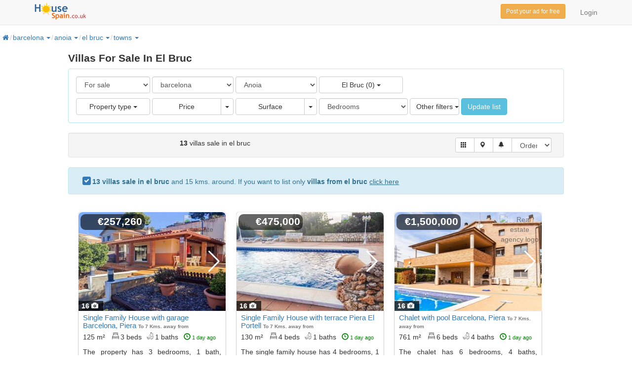

--- FILE ---
content_type: text/html; charset=utf-8
request_url: https://www.housespain.co.uk/villa-sale/barcelona/el-bruc.aspx
body_size: 32068
content:


<!DOCTYPE html>

<html>
<head id="Head1"><meta name="title" content="Villas For Sale El Bruc, Spain - Property To Buy | Housespain.co.uk" /><meta name="description" content="Villas for sale in El Bruc, Barcelona. buy now your villa in El Bruc. find your property for sale in El Bruc with housespain" /><meta http-equiv="Content-Type" content="text/html; charset=utf-8" />
<link rel="preload" href="/RequestReduceContent/86f35944c17d7cd312d473399509f2ee-d8e1f9516b1e3409a8a0523c7999952b-RequestReducedScript.js" as="script" />
<link rel="preload" href="/RequestReduceContent/bc8885b2f86435b9778e7e1a746c8471-5d185df4b2584f17df0b3461943c76de-RequestReducedScript.js" as="script" />
<link rel="preload" href="/RequestReduceContent/5bb5838a740b76273a2f8de2c045a29c-896d1df30a32af7e123568afd4ea2677-RequestReducedScript.js" as="script" />
<meta itemprop="image" content="https://www.housespain.co.uk/img/logo_hs1.gif" /><link rel="shortcut icon" href="/img/favicon.ico" /><meta http-equiv="content-language" content="en" /><link rel="preload" href="/bootstrap/fonts/swiper-icons.woff2" as="font" type="font/woff2" crossorigin="" /><link rel="preload" href="/bootstrap/fonts/hotel-restaurant.woff" as="font" type="font/woff" crossorigin="" /><link rel="preload" href="/bootstrap/fonts/glyphicons-halflings-regular.woff2" as="font" type="font/woff2" crossorigin="" /><link rel="preload" href="/bootstrap/fonts/fontawesome-webfont.woff2" as="font" type="font/woff2" crossorigin="" />
    <style type="text/css">
        @font-face{font-family:'FontAwesome';font-display:swap;src:url('/bootstrap/fonts/fontawesome-webfont.eot');src:url('/bootstrap/fonts/fontawesome-webfont.eot') format('embedded-opentype'),url('/bootstrap/fonts/fontawesome-webfont.woff2') format('woff2'),url('/bootstrap/fonts/fontawesome-webfont.woff') format('woff'),url('/bootstrap/fonts/fontawesome-webfont.ttf') format('truetype'),url('/bootstrap/fonts/fontawesome-webfont.svg') format('svg');font-weight:normal;font-style:normal}@font-face{font-family:"hotel-restaurant";font-display:swap;src:url("/bootstrap/fonts/hotel-restaurant.eot");src:url("/bootstrap/fonts/hotel-restaurant.eot?#iefix") format("embedded-opentype"),url("/bootstrap/fonts/hotel-restaurant.woff") format("woff"),url("/bootstrap/fonts/hotel-restaurant.ttf") format("truetype"),url("/bootstrap/fonts/hotel-restaurant.svg#hotel-restaurant") format("svg");font-weight:normal;font-style:normal}@font-face{font-family:'Glyphicons Halflings';font-display:swap;src:url(/bootstrap/fonts/glyphicons-halflings-regular.eot);src:url(/bootstrap/fonts/glyphicons-halflings-regular.eot?#iefix) format('embedded-opentype'),url(/bootstrap/fonts/glyphicons-halflings-regular.woff2) format('woff2'),url(/bootstrap/fonts/glyphicons-halflings-regular.woff) format('woff'),url(/bootstrap/fonts/glyphicons-halflings-regular.ttf) format('truetype'),url(/bootstrap/fonts/glyphicons-halflings-regular.svg#glyphicons_halflingsregular) format('svg')}html{font-family:sans-serif;-webkit-text-size-adjust:100%;-ms-text-size-adjust:100%}body{margin:0}nav{display:block}a{background-color:transparent}b{font-weight:700}h1{margin:.67em 0;font-size:2em}img{border:0}button,input,select,textarea{margin:0;font:inherit;color:inherit}button{overflow:visible}button,select{text-transform:none}button{-webkit-appearance:button}button::-moz-focus-inner,input::-moz-focus-inner{padding:0;border:0}input{line-height:normal}input[type=checkbox],input[type=radio]{-webkit-box-sizing:border-box;-moz-box-sizing:border-box;box-sizing:border-box;padding:0}fieldset{padding:.35em .625em .75em;margin:0 2px;border:1px solid silver}textarea{overflow:auto}.glyphicon{position:relative;top:1px;display:inline-block;font-family:'Glyphicons Halflings';font-style:normal;font-weight:400;line-height:1;-webkit-font-smoothing:antialiased;-moz-osx-font-smoothing:grayscale}.glyphicon-envelope:before{content:"\2709"}.glyphicon-heart:before{content:"\e005"}.glyphicon-th:before{content:"\e011"}.glyphicon-th-list:before{content:"\e012"}.glyphicon-time:before{content:"\e023"}.glyphicon-camera:before{content:"\e046"}.glyphicon-facetime-video:before{content:"\e059"}.glyphicon-map-marker:before{content:"\e062"}.glyphicon-bell:before{content:"\e123"}.glyphicon-filter:before{content:"\e138"}.glyphicon-phone:before{content:"\e145"}*{-webkit-box-sizing:border-box;-moz-box-sizing:border-box;box-sizing:border-box}:after,:before{-webkit-box-sizing:border-box;-moz-box-sizing:border-box;box-sizing:border-box}html{font-size:10px}body{font-family:'Roboto',-apple-system,BlinkMacSystemFont,"Segoe UI","Helvetica Neue",Arial,sans-serif;font-size:14px;line-height:1.42857143;color:#333;background-color:#fff}button,input,select,textarea{font-family:inherit;font-size:inherit;line-height:inherit}a{color:#337ab7;text-decoration:none}img{vertical-align:middle}.sr-only{position:absolute;width:1px;height:1px;padding:0;margin:-1px;overflow:hidden;clip:rect(0,0,0,0);border:0}h1,h2,h3,h4{font-weight:500;line-height:1.1;color:inherit}h1,h2,h3{margin-top:20px;margin-bottom:10px}h4{margin-top:10px;margin-bottom:10px}h1{font-size:36px}h2{font-size:30px}h3{font-size:24px}h4{font-size:18px}p{margin:0 0 10px}.lead{margin-bottom:20px;font-size:16px;font-weight:300;line-height:1.4}@media (min-width:768px){.lead{font-size:21px}}ol,ul{margin-top:0;margin-bottom:10px}ol ul{margin-bottom:0}.container{padding-right:15px;padding-left:15px;margin-right:auto;margin-left:auto}@media (min-width:768px){.container{width:750px}}@media (min-width:992px){.container{width:970px}}@media (min-width:1200px){.container{width:1170px}}.row{margin-right:-15px;margin-left:-15px}.col-lg-4,.col-md-5,.col-md-6,.col-md-7,.col-xs-12,.col-xs-3,.col-xs-4,.col-xs-6{position:relative;min-height:1px;padding-right:15px;padding-left:15px}.col-xs-12,.col-xs-3,.col-xs-4,.col-xs-6{float:left}.col-xs-12{width:100%}.col-xs-6{width:50%}.col-xs-4{width:33.33333333%}.col-xs-3{width:25%}@media (min-width:992px){.col-md-5,.col-md-6,.col-md-7{float:left}.col-md-7{width:58.33333333%}.col-md-6{width:50%}.col-md-5{width:41.66666667%}}@media (min-width:1200px){.col-lg-4{float:left}.col-lg-4{width:33.33333333%}}fieldset{min-width:0;padding:0;margin:0;border:0}label{display:inline-block;max-width:100%;margin-bottom:5px;font-weight:700}input[type=checkbox],input[type=radio]{margin:4px 0 0;margin-top:1px\9;line-height:normal}select[multiple],select[size]{height:auto}.form-control{display:block;width:100%;height:34px;padding:6px 12px;font-size:14px;line-height:1.42857143;color:#555;background-color:#fff;background-image:none;border:1px solid #ccc;border-radius:4px;-webkit-box-shadow:inset 0 1px 1px rgba(0,0,0,.075);box-shadow:inset 0 1px 1px rgba(0,0,0,.075)}.form-control::-moz-placeholder{color:#999;opacity:1}.form-control:-ms-input-placeholder{color:#999}.form-control::-webkit-input-placeholder{color:#999}.form-control::-ms-expand{background-color:transparent;border:0}textarea.form-control{height:auto}.form-group{margin-bottom:15px}.checkbox{position:relative;display:block;margin-top:10px;margin-bottom:10px}.checkbox label{min-height:20px;padding-left:20px;margin-bottom:0;font-weight:400}.checkbox input[type=checkbox],.radio-inline input[type=radio]{position:absolute;margin-top:4px\9;margin-left:-20px}.checkbox+.checkbox{margin-top:-5px}.radio-inline{position:relative;display:inline-block;padding-left:20px;margin-bottom:0;font-weight:400;vertical-align:middle}@media (min-width:768px){.form-inline .form-group{display:inline-block;margin-bottom:0;vertical-align:middle}.form-inline .form-control{display:inline-block;width:auto;vertical-align:middle}.form-inline .input-group{display:inline-table;vertical-align:middle}.form-inline .input-group .form-control,.form-inline .input-group .input-group-addon,.form-inline .input-group .input-group-btn{width:auto}.form-inline .input-group>.form-control{width:100%}.form-inline .checkbox{display:inline-block;margin-top:0;margin-bottom:0;vertical-align:middle}.form-inline .checkbox label{padding-left:0}.form-inline .checkbox input[type=checkbox]{position:relative;margin-left:0}}.btn{display:inline-block;padding:6px 12px;margin-bottom:0;font-size:14px;font-weight:400;line-height:1.42857143;text-align:center;white-space:nowrap;vertical-align:middle;-ms-touch-action:manipulation;touch-action:manipulation;background-image:none;border:1px solid transparent;border-radius:4px}.btn-default{color:#333;background-color:#fff;border-color:#ccc}.btn-primary{color:#fff;background-color:#337ab7;border-color:#2e6da4}.btn-success{color:#fff;background-color:#5cb85c;border-color:#4cae4c}.btn-info{color:#fff;background-color:#5bc0de;border-color:#46b8da}.btn-warning{color:#fff;background-color:#f0ad4e;border-color:#eea236}.btn-sm{padding:5px 10px;font-size:12px;line-height:1.5;border-radius:3px}.fade{opacity:0}.collapse{display:none}.caret{display:inline-block;width:0;height:0;margin-left:2px;vertical-align:middle;border-top:4px dashed;border-top:4px solid\9;border-right:4px solid transparent;border-left:4px solid transparent}.dropdown{position:relative}.dropdown-menu{position:absolute;top:100%;left:0;z-index:1000;display:none;float:left;min-width:160px;padding:5px 0;margin:2px 0 0;font-size:14px;text-align:left;list-style:none;background-color:#fff;-webkit-background-clip:padding-box;background-clip:padding-box;border:1px solid #ccc;border:1px solid rgba(0,0,0,.15);border-radius:4px;-webkit-box-shadow:0 6px 12px rgba(0,0,0,.175);box-shadow:0 6px 12px rgba(0,0,0,.175)}.dropdown-menu>li>a{display:block;padding:3px 20px;clear:both;font-weight:400;line-height:1.42857143;color:#333;white-space:nowrap}.dropdown-header{display:block;padding:3px 20px;font-size:12px;line-height:1.42857143;color:#777;white-space:nowrap}.btn-group{position:relative;display:inline-block;vertical-align:middle}.btn-group>.btn{position:relative;float:left}.btn-group .btn+.btn{margin-left:-1px}.btn-group>.btn:first-child{margin-left:0}.btn-group>.btn:first-child:not(:last-child):not(.dropdown-toggle){border-top-right-radius:0;border-bottom-right-radius:0}.btn-group>.dropdown-toggle:not(:first-child){border-top-left-radius:0;border-bottom-left-radius:0}.btn-group>.btn+.dropdown-toggle{padding-right:8px;padding-left:8px}.btn .caret{margin-left:0}.input-group{position:relative;display:table;border-collapse:separate}.input-group .form-control{position:relative;z-index:2;float:left;width:100%;margin-bottom:0}.input-group .form-control,.input-group-addon,.input-group-btn{display:table-cell}.input-group-addon,.input-group-btn{width:1%;white-space:nowrap;vertical-align:middle}.input-group-addon{padding:6px 12px;font-size:14px;font-weight:400;line-height:1;color:#555;text-align:center;background-color:#eee;border:1px solid #ccc;border-radius:4px}.input-group-addon:first-child,.input-group-btn:first-child>.btn{border-top-right-radius:0;border-bottom-right-radius:0}.input-group-addon:first-child{border-right:0}.input-group .form-control:last-child,.input-group-btn:first-child>.btn:not(:first-child){border-top-left-radius:0;border-bottom-left-radius:0}.input-group-btn{position:relative;font-size:0;white-space:nowrap}.input-group-btn>.btn{position:relative}.input-group-btn>.btn+.btn{margin-left:-1px}.input-group-btn:first-child>.btn{margin-right:-1px}.nav{padding-left:0;margin-bottom:0;list-style:none}.nav>li{position:relative;display:block}.nav>li>a{position:relative;display:block;padding:10px 15px}.navbar{position:relative;min-height:50px;margin-bottom:20px;border:1px solid transparent}@media (min-width:768px){.navbar{border-radius:4px}}@media (min-width:768px){.navbar-header{float:left}}.navbar-collapse{padding-right:15px;padding-left:15px;overflow-x:visible;-webkit-overflow-scrolling:touch;border-top:1px solid transparent;-webkit-box-shadow:inset 0 1px 0 rgba(255,255,255,.1);box-shadow:inset 0 1px 0 rgba(255,255,255,.1)}@media (min-width:768px){.navbar-collapse{width:auto;border-top:0;-webkit-box-shadow:none;box-shadow:none}.navbar-collapse.collapse{display:block!important;height:auto!important;padding-bottom:0;overflow:visible!important}}.container>.navbar-collapse,.container>.navbar-header{margin-right:-15px;margin-left:-15px}@media (min-width:768px){.container>.navbar-collapse,.container>.navbar-header{margin-right:0;margin-left:0}}.navbar-brand{float:left;height:50px;padding:15px 15px;font-size:18px;line-height:20px}.navbar-brand>img{display:block}@media (min-width:768px){.navbar>.container .navbar-brand{margin-left:-15px}}.navbar-toggle{position:relative;float:right;padding:9px 10px;margin-top:8px;margin-right:15px;margin-bottom:8px;background-color:transparent;background-image:none;border:1px solid transparent;border-radius:4px}.navbar-toggle .icon-bar{display:block;width:22px;height:2px;border-radius:1px}.navbar-toggle .icon-bar+.icon-bar{margin-top:4px}@media (min-width:768px){.navbar-toggle{display:none}}.navbar-nav{margin:7.5px -15px}.navbar-nav>li>a{padding-top:10px;padding-bottom:10px;line-height:20px}@media (min-width:768px){.navbar-nav{float:left;margin:0}.navbar-nav>li{float:left}.navbar-nav>li>a{padding-top:15px;padding-bottom:15px}}.navbar-form{padding:10px 15px;margin-top:8px;margin-right:-15px;margin-bottom:8px;margin-left:-15px;border-top:1px solid transparent;border-bottom:1px solid transparent;-webkit-box-shadow:inset 0 1px 0 rgba(255,255,255,.1),0 1px 0 rgba(255,255,255,.1);box-shadow:inset 0 1px 0 rgba(255,255,255,.1),0 1px 0 rgba(255,255,255,.1)}@media (min-width:768px){.navbar-form .form-group{display:inline-block;margin-bottom:0;vertical-align:middle}}@media (max-width:767px){.hideonmob{display:none}.navbar-form .form-group{margin-bottom:5px}.navbar-form .form-group:last-child{margin-bottom:0}}@media (min-width:768px){.navbar-form{width:auto;padding-top:0;padding-bottom:0;margin-right:0;margin-left:0;border:0;-webkit-box-shadow:none;box-shadow:none}}@media (min-width:768px){.navbar-right{float:right!important;margin-right:-15px}.navbar-right~.navbar-right{margin-right:0}}.navbar-default{background-color:#f8f8f8;border-color:#e7e7e7}.navbar-default .navbar-brand{color:#777}.navbar-default .navbar-nav>li>a{color:#777}.navbar-default .navbar-toggle{border-color:#ddd}.navbar-default .navbar-toggle .icon-bar{background-color:#888}.navbar-default .navbar-collapse,.navbar-default .navbar-form{border-color:#e7e7e7}.breadcrumb{padding:3px 3px;margin-bottom:20px;list-style:none;border-radius:4px}.breadcrumb>li{display:inline-block}.breadcrumb>li+li:before{padding:0 2px;color:#ccc;content:"/"}.breadcrumb>.active{color:#777}.thumbnail{display:block;padding:4px;margin-bottom:20px;line-height:1.42857143;background-color:#fff;border:1px solid #ddd;border-radius:4px}.thumbnail .caption{padding:9px;color:#333}.alert{padding:15px;margin-bottom:20px;border:1px solid transparent;border-radius:4px}.alert-warning{color:#8a6d3b;background-color:#fcf8e3;border-color:#faebcc}.list-group{padding-left:0;margin-bottom:20px}.list-group-item-heading{margin-top:0;margin-bottom:5px}.list-group-item-text{margin-bottom:0;line-height:1.3}.panel{margin-bottom:20px;background-color:#fff;border:1px solid transparent;border-radius:4px;-webkit-box-shadow:0 1px 1px rgba(0,0,0,.05);box-shadow:0 1px 1px rgba(0,0,0,.05)}.panel-body{padding:15px}.panel-group{margin-bottom:20px}.panel-group .panel{margin-bottom:0;border-radius:4px}.panel-info{border-color:#bce8f1}.well{min-height:20px;padding:19px;margin-bottom:20px;background-color:#f5f5f5;border:1px solid #e3e3e3;border-radius:4px;-webkit-box-shadow:inset 0 1px 1px rgba(0,0,0,.05);box-shadow:inset 0 1px 1px rgba(0,0,0,.05)}.well-sm{padding:9px;border-radius:3px}.close{float:right;font-size:21px;font-weight:700;line-height:1;color:#000;text-shadow:0 1px 0 #fff;filter:alpha(opacity=20);opacity:.2}button.close{-webkit-appearance:none;padding:0;background:0 0;border:0}.modal{position:fixed;top:0;right:0;bottom:0;left:0;z-index:1050;display:none;overflow:hidden;-webkit-overflow-scrolling:touch;outline:0}.modal.fade .modal-dialog{-webkit-transform:translate(0,-25%);-ms-transform:translate(0,-25%);-o-transform:translate(0,-25%);transform:translate(0,-25%)}.modal-dialog{position:relative;width:auto;margin:10px}.modal-content{position:relative;background-color:#fff;-webkit-background-clip:padding-box;background-clip:padding-box;border:1px solid #999;border:1px solid rgba(0,0,0,.2);border-radius:6px;outline:0;-webkit-box-shadow:0 3px 9px rgba(0,0,0,.5);box-shadow:0 3px 9px rgba(0,0,0,.5)}.modal-header{padding:15px;border-bottom:1px solid #e5e5e5}.modal-header .close{margin-top:-2px}.modal-title{margin:0;line-height:1.42857143}.modal-body{position:relative;padding:15px}.modal-footer{padding:15px;text-align:right;border-top:1px solid #e5e5e5}@media (min-width:768px){.modal-dialog{width:600px;margin:30px auto}.modal-content{-webkit-box-shadow:0 5px 15px rgba(0,0,0,.5);box-shadow:0 5px 15px rgba(0,0,0,.5)}}.container:after,.container:before,.modal-footer:after,.modal-footer:before,.modal-header:after,.modal-header:before,.nav:after,.nav:before,.navbar-collapse:after,.navbar-collapse:before,.navbar-header:after,.navbar-header:before,.navbar:after,.navbar:before,.panel-body:after,.panel-body:before,.row:after,.row:before{display:table;content:" "}.container:after,.modal-footer:after,.modal-header:after,.nav:after,.navbar-collapse:after,.navbar-header:after,.navbar:after,.panel-body:after,.row:after{clear:both}@-ms-viewport{width:device-width}select option{margin-top:2px}.foot-links a{display:block;color:#3f3f3f;text-decoration:none;font-size:13px;color:#3f3f3f;padding-bottom:5px;text-shadow:#fff 1px 1px 0}.foot-links img{padding-top:5px}.scrollable-menu{height:auto;max-height:300px;overflow-x:hidden}.glyphicon{margin-right:5px}.thumbnail{margin-bottom:10px;padding:0;-webkit-border-radius:0;-moz-border-radius:0;border-radius:0}.grid-group-item{margin:15px 0 0 20px;padding:0;width:300px;vertical-align:top;display:inline-block;height:405px;overflow:hidden}.item.grid-group-item .caption{height:400px}.list-group-item-text{margin:0 0 11px}.captionwborder{border-bottom:1px solid #ccc;border-left:1px solid #ccc;border-right:1px solid #ccc}.absprec{position:absolute;left:5px;top:5px;text-align:center;border-radius:10px;width:130px;background:rgba(0,0,0,.6);color:#fff;font-weight:700}.abslogo{position:absolute;right:5px;top:5px;text-align:center;width:80px;height:60px;background-color:transparent}.abslogo img{position:absolute;left:0;top:0;width:100%;height:auto;opacity:.6;border-radius:5px}.oculto{display:none}.gvcol12{width:100%}.gvcol12w320{overflow:hidden;white-space:nowrap;text-overflow:ellipsis;display:block;width:320px;height:50px}.gvthumbnail{width:100%;height:425px;vertical-align:top;margin:0 auto}.logolist{max-width:130px;vertical-align:bottom;margin-top:30px;float:right;background-color:transparent;overflow:visible;margin-right:5px}.fotonum{position:absolute;left:0;bottom:0;text-align:center;width:50px;background:rgba(0,0,0,.7);color:#fff;font-weight:bold}.vidsnum{position:absolute;right:0;bottom:0;text-align:center;width:50px;background:rgba(0,0,0,.7);color:#fff;font-weight:bold}.nomargin{padding-bottom:0;margin-bottom:0;font-weight:bold}#divcontacto2 label{font-weight:normal;width:130px}.brokerLogo{width:92px;height:80px;max-height:80px;overflow:hidden;margin-right:5px;float:right;margin-bottom:0}.agentinfo{width:100%;margin-bottom:5px;height:100px;text-align:left}.vertlfcont{width:95%;padding:4px 0 0 0;background:transparent;margin-bottom:5px;margin-top:3px}.vtlf-form{width:63%;display:none}.updated{font-size:.8em;color:green}.h2headinglist{font-size:1.2em;height:32px;display:block;overflow:hidden}.googlead300{display:inline-block;height:338px}.ddwpobl{padding-top:3px;margin-left:0;display:inline-block}.ddwpobl a.dropdown-toggle{text-decoration:none}.ddwbc{margin-left:3px;display:inline-block}.ddwbc a.dropdown-toggle{text-decoration:none}.ddown{background:transparent url(/img/down1.png) no-repeat;border-width:0;width:15px;height:15px;padding:0;display:inline-block;vertical-align:middle}.breadcrumb li a.bclink{padding-left:0;margin-left:0}.mapa2{width:950px;height:450px;margin-left:2%;vertical-align:top}.bccontainer{width:85%;position:relative;display:block;height:40px;margin-top:5px}ol:first-child{margin-left:0;padding-left:0}.listcontainer{width:88%;margin:0 auto}.bc{display:inline-block}.h1list{font-size:1.5em;text-align:left;padding:0;margin:0 0 10px 0;font-weight:bold;display:inline-block}.rspbuttons{position:absolute;left:0;bottom:0;text-align:center;border-top:1px solid #ddd;height:37px;padding-top:2px}.initial{text-indent:100%;white-space:nowrap;overflow:hidden;display:inline-block;width:5px}.h2headinglistgrid{font-size:1em;float:left;margin-top:5px}.h2ubicacion{font-size:.8em;float:left;margin-top:0;color:gray;position:absolute;bottom:2px;left:15px}.logobr{padding-top:5px!important}div.ddwpobl:before{padding:0 2px;color:#ccc;content:"/"}p::first-letter{text-transform:uppercase}.modal{z-index:20}@media (max-width:767px){.bccontainer{border-bottom: 2px solid #e3e3e3; margin-bottom: 10px; width:100%; height:35px;margin-top:0px}.container{padding-left:5px; padding-right: 5px; overflow:hidden}.ddwpobl{margin-left:10px !important} div.ddwpobl:before{position:absolute; top:2px; left:-9px}.breadcrumb>li+li:before{display: inline-block; vertical-align: .72ex !important; width:10px; margin-left:3px}.bclihd{display: none !important}.expand{font-size:1.0em;overflow:hidden; white-space:nowrap; text-overflow: ellipsis; max-width:135px}.spmax80{max-width:40px !important}.ddown{margin-bottom:15px}.caretup{margin-bottom:12px;border-width: 7px;}.map2responsive{width:100%;height:270px;margin-left:0;vertical-align:top}.h2headinglistgrid{font-size:.9em}.mgtop{margin-top:5px}.rsphide{display:none}.h1list{font-size:1em;text-align:center;font-weight:400;width:100%}span:first-child{margin-left:0}.h2headinglist{font-size:1.1em;float:left;margin-top:5px}.listcontainer{width:100%;margin:0 auto}.grid-group-item{margin:0 0 10px 0;padding:0;width:100%}#grid::after{content:'Listado'}#btnmapa::after{content:'Mapa'}#btnfilter::after{content:'Filtrar'}#guardarbus::after{content:'Alertas'}.precmob{font-size:1.3em;width:130px;padding-right:3px}.h2ubicacion{font-size:.9em;}.h2ubicacion span{font-size:.8em;}}@media (min-width:768px)and (max-width:991px){.bc{white-space:nowrap;max-width:110px;overflow:hidden;text-overflow:ellipsis}.map2responsive{width:500px;height:300px;margin-left:3%;vertical-align:top}.mgtop{margin-top:5px}.rspbuttons{display:inline}.h2headinglist{font-size:1.2em}#grid::after{content:'Listing'}#btnmapa::after{content:'Map'}#btnfilter::after{content:'Filter'}#guardarbus::after{content:'Save'}}.checkbox{padding-left:20px}.checkbox label{display:inline-block;vertical-align:middle;position:relative;padding-left:5px}.checkbox label::before{content:"";display:inline-block;position:absolute;width:17px;height:17px;left:0;margin-left:-20px;border:1px solid #ccc;border-radius:3px;background-color:#fff}.checkbox label::after{display:inline-block;position:absolute;width:16px;height:16px;left:0;top:0;margin-left:-20px;padding-left:3px;padding-top:1px;font-size:11px;color:#555;line-height:1.4}.checkbox input[type="checkbox"]{opacity:0;z-index:1}.checkbox input[type="checkbox"]:checked+label::after{font-family:"FontAwesome";content:"\f00c"}.checkbox-primary input[type="checkbox"]:checked+label::before{background-color:#337ab7;border-color:#337ab7}.checkbox-primary input[type="checkbox"]:checked+label::after{color:#fff}[class^="icon-hotel-restaurant"]:before{font-family:"hotel-restaurant"!important;font-style:normal!important;font-weight:normal!important;font-variant:normal!important;text-transform:none!important;speak:none;line-height:1;-webkit-font-smoothing:antialiased;-moz-osx-font-smoothing:grayscale}.icon-hotel-restaurant-008:before{content:"h"}.icon-hotel-restaurant-125:before{content:"\e021"}.fa{display:inline-block;font:normal normal normal 14px/1 FontAwesome;font-size:inherit;text-rendering:auto;-webkit-font-smoothing:antialiased;-moz-osx-font-smoothing:grayscale;transform:translate(0,0)}.fa-home:before{content:"\f015"}.fa-facebook:before{content:"\f09a"}.fa-twitter:before{content:"\f099"}.fa-youtube:before{content:"\f167"}.descgrid{display:block; height:120px;width:100%; margin-top:0px;overflow:visible; margin: 0 auto; text-align: justify}.fa-street-view:before{content:"\f21d"}.fa-arrow-down:before{content:"\f063"}
    </style>
    <meta name="viewport" content="width=device-width, initial-scale=1" /><link rel="canonical" href="/villa-sale/barcelona/el-bruc.aspx" /><style type='text/css'>a.pagerLink_paginador { color:; text-decoration:none; font-size:; }a.pagerLink_paginador span { background-color:; }a.pagerLink_paginador:hover { color:; }a.pagerLink_paginador:hover span { background-color:; }a.pagerLinkSel_paginador { color:red; text-decoration:none; font-weight:bold; font-size:; }a.pagerLinkSel_paginador span { background-color:; }span.pagerPageNo_paginador { height:1; cursor:hand; padding:5px; margin-left:2px; margin-right:2px; border:1px solid #ccc; }</style><title>
	Villas For Sale El Bruc, Spain - Property To Buy | Housespain.co.uk
</title></head>
<body>
    

<!--<script>
    (adsbygoogle = window.adsbygoogle || []).push({
        google_ad_client: "ca-pub-0970585538337851",
        enable_page_level_ads: true
    });
</script>-->
<nav id="firstnav" class="navbar navbar-default navbar-static-top" style="margin-bottom:0;margin-top:0px;">
      <div class="container">
        <div class="navbar-header">
          <button type="button" class="navbar-toggle collapsed" data-toggle="collapse" data-target="#navbar-main" aria-expanded="false" aria-controls="navbar-main">
            <span class="icon-bar"></span>
            <span class="icon-bar"></span>
            <span class="icon-bar"></span>
          </button>
          <a href="https://www.housespain.co.uk" class="navbar-brand logobr"><img src="/img/logop.png" alt="Housespain.co.uk" style="width:104px;height:40px;" /></a>
        </div>
        <div class="navbar-collapse collapse" id="navbar-main">
          <ul class="nav navbar-nav">

          

            

            
            
          </ul>
          <ul class="nav navbar-nav navbar-right">
            <li><a rel='nofollow' href='/login.aspx'>Login</a></li>
            
          </ul>
          <div class="navbar-form navbar-right" role="search">
            <div class="form-group">
                <a rel="nofollow" href="/post-property.aspx" class="btn btn-warning btn-sm" title="Post your property for free">Post your ad for free</a>
            </div>
          </div>
        </div>
      </div>
    </nav>
    <form name="form1" method="post" action="/villa-sale/barcelona/el-bruc.aspx" id="form1">
<div>
<input type="hidden" name="ScriptManager1_HiddenField" id="ScriptManager1_HiddenField" value="" />
<input type="hidden" name="__EVENTTARGET" id="__EVENTTARGET" value="" />
<input type="hidden" name="__EVENTARGUMENT" id="__EVENTARGUMENT" value="" />
<input type="hidden" name="__LASTFOCUS" id="__LASTFOCUS" value="" />
<input type="hidden" name="__VIEWSTATEKEY" id="__VIEWSTATEKEY" value="27ea8313-bdc6-46a0-afb5-e5e14b6c59c4" />
<input type="hidden" name="__VIEWSTATE" id="__VIEWSTATE" value="" />
</div>

<script type="text/javascript">
//<![CDATA[
var theForm = document.forms['form1'];
if (!theForm) {
    theForm = document.form1;
}
function __doPostBack(eventTarget, eventArgument) {
    if (!theForm.onsubmit || (theForm.onsubmit() != false)) {
        theForm.__EVENTTARGET.value = eventTarget;
        theForm.__EVENTARGUMENT.value = eventArgument;
        theForm.submit();
    }
}
//]]>
</script>


<script src="/RequestReduceContent/86f35944c17d7cd312d473399509f2ee-d8e1f9516b1e3409a8a0523c7999952b-RequestReducedScript.js" type="text/javascript" ></script>

    <script type="text/javascript">
//<![CDATA[
Sys.WebForms.PageRequestManager._initialize('ScriptManager1', 'form1', ['fUpdatePanel1','','fUpdatePanel2','','fUpdatePanel10','','fUpdatePanel7','','fUpdatePanel6',''], ['ScriptManager1','','ddlzonaprov','','provincia','','orden','','paginacion','','chkradio','','actualizar','','refreshdl','','operacion','','statesinmobutton','','guardarbus','','popupbutton',''], [], 90, '');
//]]>
</script>
<input type="hidden" name="ScriptManager1" id="ScriptManager1" />
<script type="text/javascript">
//<![CDATA[
Sys.Application.setServerId("ScriptManager1", "ScriptManager1");
Sys.Application._enableHistoryInScriptManager();
//]]>
</script>

    <div class="bccontainer">
            <ol id="BreadCrumb1_breadc" itemscope="" itemtype="https://schema.org/BreadcrumbList" class="breadcrumb" style="float:left;padding:0px;margin-top:5px;width:100%;height:25px;">
<li itemprop='itemlistelement' class='bclihd' itemscope itemtype='https://schema.org/listitem'><a class='bclink' itemprop='item' rel='nofollow' href='https://www.housespain.co.uk'><span itemprop='name'><span class='initial'>home</span><i class='fa fa-home'></i></span></a><meta itemprop='position' content='1'/></li><li itemprop='itemlistelement' class='bclihd' itemscope itemtype='https://schema.org/listitem'><a class='bclink' itemprop='item' rel='nofollow' href='/villa-sale-barcelona.aspx'><span itemprop='name'>barcelona</span></a><meta itemprop='position' content='2'/><div class='dropdown ddwbc'><a id='drop0' href='#' class='dropdown-toggle' data-toggle='dropdown' role='button'> <span class='caret caretup'></span></a><ul class='dropdown-menu scrollable-menu dropdownleft' aria-labelledby='drop0'><li class='dropdown-header'><b>others pronvinces</b></li><li><a  href='/villa-sale-andorra.aspx'>andorra (25)</a></li><li><a  href='/villa-sale-girona.aspx'>girona (379)</a></li><li><a  href='/villa-sale-lleida.aspx'>lleida (42)</a></li><li><a  href='/villa-sale-tarragona.aspx'>tarragona (380)</a></li></ul></div></li><li itemprop='itemlistelement' itemscope itemtype='https://schema.org/listitem'><a class='bclink' itemprop='item' rel='nofollow' href='/villa-sale/barcelona/zone-anoia.aspx'><span class='bc expand spmax80' itemprop='name'>anoia</span></a><meta itemprop='position' content='3'/><div class='dropdown ddwbc'><a id='drop3' href='#' class='dropdown-toggle' data-toggle='dropdown' role='button'> <span class='caret caretup'></span></a><ul class='dropdown-menu scrollable-menu dropdownleft' aria-labelledby='drop3'><li class='dropdown-header'><b>barcelona zones</b></li><li><a  href='/villa-sale/barcelona/zone-alt_penedes.aspx' title='villas sale alt penedes'>alt penedes zone (39)</a></li><li><a  href='/villa-sale/barcelona/zone-bages.aspx' title='villas sale bages'>bages zone (17)</a></li><li><a  href='/villa-sale/barcelona/zone-barcelones.aspx' title='villas sale barcelones'>barcelones zone (6)</a></li><li><a  href='/villa-sale/barcelona/barcelona-capital.aspx' title='villas sale barcelona city'>barcelona city (15)</a></li><li><a  href='/villa-sale/barcelona/zone-osona.aspx' title='villas sale osona'>osona zone (3)</a></li><li><a  href='/villa-sale/barcelona/zone-valles_oriental.aspx' title='villas sale valles oriental'>valles oriental zone (13)</a></li><li><a  href='/villa-sale/barcelona/zone-anoia.aspx' title='villas sale anoia'>anoia zone (20)</a></li><li><a  href='/villa-sale/barcelona/zone-baix_llobregat.aspx' title='villas sale baix llobregat'>baix llobregat zone (116)</a></li><li><a  href='/villa-sale/barcelona/zone-garraf.aspx' title='villas sale garraf'>garraf zone (62)</a></li><li><a  href='/villa-sale/barcelona/zone-maresme.aspx' title='villas sale maresme'>maresme zone (143)</a></li><li><a  href='/villa-sale/barcelona/zone-valles_occidental.aspx' title='villas sale valles occidental'>valles occidental zone (16)</a></li></ul></div></li><li class='active' itemprop='itemlistelement' itemscope itemtype='https://schema.org/listitem'><a class='bclink' itemprop='item' href='/villa-sale/barcelona/el-bruc.aspx'><span class='bc expand' itemprop='name'>el bruc</span></a><meta itemprop='position' content='4'/><div class='dropdown ddwbc'><a id='drop2' href='#' class='dropdown-toggle' data-toggle='dropdown' role='button'> <span class='caret caretup'></span></a><ul class='dropdown-menu scrollable-menu dropdownleft' aria-labelledby='drop2'><li class='dropdown-header'><b>also in el bruc</b></li><li><a  href='/land-sale/barcelona/el-bruc.aspx' title='lands sale el bruc'>lands el bruc (5)</a></li></ul></div><div class='dropdown ddwpobl'><a id='drop1' href='#' class='dropdown-toggle' data-toggle='dropdown' role='button'><span class='bc expand'>towns</span> <span class='caret caretup'></span></a><ul class='dropdown-menu scrollable-menu' aria-labelledby='drop1'><li class='dropdown-header'><b>barcelona anoia</b></li><li><a href='/villa-sale/barcelona/capellades.aspx'>capellades (1)</a></li><li><a href='/villa-sale/barcelona/els-prats-de-rei.aspx'>els prats de rei (1)</a></li><li><a href='/villa-sale/barcelona/igualada.aspx'>igualada (1)</a></li><li><a href='/villa-sale/barcelona/la-pobla-de-claramunt.aspx'>la pobla de claramunt (1)</a></li><li><a href='/villa-sale/barcelona/la-torre-de-claramunt.aspx'>la torre de claramunt (5)</a></li><li><a href='/villa-sale/barcelona/masquefa.aspx'>masquefa (1)</a></li><li><a href='/villa-sale/barcelona/piera.aspx'>piera (8)</a></li><li><a href='/villa-sale/barcelona/santa-margarida-de-montbui.aspx'>santa margarida de montbui (1)</a></li><li><a href='/villa-sale/barcelona/valbona-danoia.aspx'>valbona d´anoia (1)</a></li></ul></div></li>
</ol>
            
            
            
            
            
         </div>
    <div class="container">
         
         <div class="listcontainer" itemscope itemtype="http://schema.org/product">
            <h1 class="h1list" itemprop="name">Villas For Sale In El Bruc</h1>
            
            <meta itemprop='description' content='Villas for sale in El Bruc, Barcelona. buy now your villa in El Bruc. find your property for sale in El Bruc with housespain'/>
            <img itemprop='image' class='oculto' alt='villas for sale in el bruc' src='https://www.housespain.co.uk/images/3727843/villas-for-sale-in-el-bruc.jpg'/>
            <div class="panel-group hideonmob" id="accordion">
            <div class="panel panel-info" style="width:100%">
                <div class="panel-body"> 
                <div id="UpdatePanel1">
	                 
                    <div id="frmtop" class="form-inline" style="margin-bottom:10px">
                        <fieldset>
                            <div class="form-group">
                                <select name="operacion" onchange="seltipoinmu(this);setTimeout(&#39;__doPostBack(\&#39;operacion\&#39;,\&#39;\&#39;)&#39;, 0)" id="operacion" class="form-control" style="width:150px;">
		<option selected="selected" value="venta">For sale</option>
		<option value="alquiler">For rent</option>
		<option value="opccompra">Rent to buy</option>
		<option value="compartir">Share</option>
		<option value="traspaso">For transfer</option>
		<option value="obra nueva">New build</option>

	</select>
                                <input type="hidden" name="zonaprovname" id="zonaprovname" value="Anoia" />
                                <input type="hidden" name="bcpoblacion" id="bcpoblacion" value="75" />
                                <input type="hidden" name="zona" id="zona" />
                                <input type="hidden" name="barrio" id="barrio" />
                                <input type="hidden" name="nombarrio" id="nombarrio" />
                                <input type="hidden" name="mapstate" id="mapstate" />
                                <input type="hidden" name="codaddfv" id="codaddfv" />
                                <input type="hidden" name="pagetitle" id="pagetitle" />
                                <input type="hidden" name="auxtinmueble" id="auxtinmueble" value="villa" />
                                <input type="hidden" name="zonaprov" id="zonaprov" value="2" />
                                <input type="hidden" name="grupoinmu" id="grupoinmu" value="1" />
                                <input type="hidden" name="vwmode" id="vwmode" value="0" />
                                <input type="hidden" name="geolatlng" id="geolatlng" value="41.5799239,1.7802300" />
                            </div>
                            <div class="form-group">
                                <select name="provincia" onchange="javascript:setTimeout(&#39;__doPostBack(\&#39;provincia\&#39;,\&#39;\&#39;)&#39;, 0)" id="provincia" class="form-control" style="width:165px;">
		<option value="Provincia">Provincia</option>
		<option value="9">a coru&#241;a</option>
		<option value="3">alava</option>
		<option value="4">albacete</option>
		<option value="5">alicante</option>
		<option value="6">almeria</option>
		<option value="53">andorra</option>
		<option value="7">asturias</option>
		<option value="8">avila</option>
		<option value="10">badajoz</option>
		<option selected="selected" value="2">barcelona</option>
		<option value="11">burgos</option>
		<option value="12">caceres</option>
		<option value="13">cadiz</option>
		<option value="14">cantabria</option>
		<option value="15">castellon</option>
		<option value="16">ceuta</option>
		<option value="17">ciudad real</option>
		<option value="18">cordoba</option>
		<option value="19">cuenca</option>
		<option value="20">girona</option>
		<option value="21">granada</option>
		<option value="22">guadalajara</option>
		<option value="23">guipuzcoa</option>
		<option value="24">huelva</option>
		<option value="25">huesca</option>
		<option value="26">islas baleares</option>
		<option value="27">jaen</option>
		<option value="29">la rioja</option>
		<option value="28">las palmas</option>
		<option value="30">leon</option>
		<option value="31">lleida</option>
		<option value="32">lugo</option>
		<option value="1">madrid</option>
		<option value="33">malaga</option>
		<option value="34">melilla</option>
		<option value="35">murcia</option>
		<option value="36">navarra</option>
		<option value="37">ourense</option>
		<option value="54">pais vasco francia</option>
		<option value="38">palencia</option>
		<option value="39">pontevedra</option>
		<option value="40">salamanca</option>
		<option value="41">segovia</option>
		<option value="42">sevilla</option>
		<option value="43">soria</option>
		<option value="44">sta. cruz de tenerife</option>
		<option value="45">tarragona</option>
		<option value="46">teruel</option>
		<option value="47">toledo</option>
		<option value="48">valencia</option>
		<option value="49">valladolid</option>
		<option value="50">vizcaya</option>
		<option value="51">zamora</option>
		<option value="52">zaragoza</option>

	</select>
                            </div>
                            <div class="form-group">
                                <select name="ddlzonaprov" onchange="javascript:setTimeout(&#39;__doPostBack(\&#39;ddlzonaprov\&#39;,\&#39;\&#39;)&#39;, 0)" id="ddlzonaprov" class="form-control" style="width:165px;">
		<option value="">Select zone</option>
		<option value="1">Alt_Penedes</option>
		<option selected="selected" value="2">Anoia</option>
		<option value="3">Bages</option>
		<option value="4">Baix_Llobregat</option>
		<option value="5">Barcelones</option>
		<option value="6">Bergueda</option>
		<option value="7">Garraf</option>
		<option value="8">Barcelona Capital</option>
		<option value="9">Maresme</option>
		<option value="10">Osona</option>
		<option value="11">Valles_Occidental</option>
		<option value="12">Valles_Oriental</option>

	</select>
                            </div>
                            <div class="form-group">
                                <select size="1" name="ddlpoblac" multiple="multiple" id="ddlpoblac" class="form-control" multiple="multiple" style="width:170px;">
		<option value="">Poblaci&#243;n</option>
		<option value="337">Cabrera d&#180;Igualada (0)</option>
		<option value="266">Cabrera de Igualada (0)</option>
		<option value="200">Calaf (0)</option>
		<option value="196">Capellades (1)</option>
		<option value="320">castellfollit de riubregos (0)</option>
		<option value="327">Castelloli (0)</option>
		<option value="339">Copons (0)</option>
		<option selected="selected" value="75">El Bruc (0)</option>
		<option value="273">Els Hostalets de Pierola (0)</option>
		<option value="238">Els Prats de Rei (1)</option>
		<option value="11">Igualada (1)</option>
		<option value="332">jorba (0)</option>
		<option value="251">La Beguda Atla (0)</option>
		<option value="305">La Llacuna (0)</option>
		<option value="237">La Pobla de Claramunt (1)</option>
		<option value="301">La Torre de Claramunt (5)</option>
		<option value="267">Masquefa (1)</option>
		<option value="236">Odena (0)</option>
		<option value="341">Orpi (0)</option>
		<option value="100">Piera (8)</option>
		<option value="318">Sant Marti de Tous (0)</option>
		<option value="254">sant marti sesgueioles (0)</option>
		<option value="127">Santa Margarida de Montbui (1)</option>
		<option value="185">Valbona d&#180;Anoia (1)</option>
		<option value="230">vilanova del cami (0)</option>

	</select>
                            </div>
                            <div class="form-group">
                                
                            </div>
                        </fieldset>
                    </div>
                    <div id="frmfixed" class="form-inline">
                        <fieldset>
                            <div id="dvtinmu" class="form-group">
                                <select size="1" name="tipos_inmueble" multiple="multiple" id="tipos_inmueble" multiple="multiple" style="width:180px;">
		<option value="BUNGALOW">bungalow</option>
		<option value="CASTLE">castle</option>
		<option value="CHALET">chalet</option>
		<option value="COUNTRY_HOUSE">country house</option>
		<option value="FARM">farm</option>
		<option value="FARM_HOUSE">farm house</option>
		<option value="LUXURY_HOUSE">luxury house</option>
		<option value="LUXURY_VILLA">luxury villa</option>
		<option value="MANOR">manor</option>
		<option value="MANSION">mansion</option>
		<option value="PALACE">palace</option>
		<option value="SEMIDETACHED_HOUSE">semidetached house</option>
		<option value="SEPARATE_HOUSE">separate house</option>
		<option value="SINGLE_FAMILY_HOUSE">single family house</option>
		<option value="STONE_HOUSE">stone house</option>
		<option value="SUPER_LUXURY_VILLA">super luxury villa</option>
		<option value="TOWER">tower</option>
		<option value="TOWN_HOUSE">town house</option>
		<option value="TOWNHOUSE">townhouse</option>
		<option value="VILLA">villa</option>
		<option value="WOOD_HOUSE">wood house</option>

	</select>
                            </div>
                            <div class="form-group">
                                <div class="btn-group">
                                    <button type="button" style="width:140px" id="btnprecio" class="btn btn-default">Price</button>
                                    <button type="button" class="btn btn-default dropdown-toggle" data-toggle="dropdown">
                                        <span class="caret"></span>
                                        <span class="sr-only">Price</span>
                                    </button>
                                    <ul class="dropdown-menu" id="precios" style="max-width:330px;overflow: hidden !important;" role="menu">
                                        <li>
                                            <div class="container">
                                                <div class="form-group">
                                                    <select name="preciomin" id="preciomin" class="form-control" style="width:140px;">
		<option selected="selected" value="0">Min.</option>
		<option value="40000">40,000</option>
		<option value="60000">60,000</option>
		<option value="80000">80,000</option>
		<option value="100000">100,000</option>
		<option value="120000">120,000</option>
		<option value="140000">140,000</option>
		<option value="160000">160,000</option>
		<option value="180000">180,000</option>
		<option value="200000">200,000</option>
		<option value="220000">220,000</option>
		<option value="240000">240,000</option>
		<option value="260000">260,000</option>
		<option value="280000">280,000</option>
		<option value="300000">300,000</option>
		<option value="320000">320,000</option>
		<option value="360000">360,000</option>
		<option value="400000">400,000</option>
		<option value="450000">450,000</option>
		<option value="500000">500,000</option>
		<option value="550000">550,000</option>
		<option value="600000">600,000</option>
		<option value="700000">700,000</option>
		<option value="800000">800,000</option>
		<option value="900000">900,000</option>
		<option value="1000000">1,000,000</option>
		<option value="1500000">1,500,000</option>
		<option value="2000000">2,000,000</option>
		<option value="2500000">2,500,000</option>
		<option value="3000000">3,000,000</option>

	</select>
                                                </div>
                                                <div class="form-group">
                                                    <select name="preciomax" id="preciomax" class="form-control" style="width:140px;">
		<option selected="selected" value="0">Max.</option>
		<option value="40000">40,000</option>
		<option value="60000">60,000</option>
		<option value="80000">80,000</option>
		<option value="100000">100,000</option>
		<option value="120000">120,000</option>
		<option value="140000">140,000</option>
		<option value="160000">160,000</option>
		<option value="180000">180,000</option>
		<option value="200000">200,000</option>
		<option value="220000">220,000</option>
		<option value="240000">240,000</option>
		<option value="260000">260,000</option>
		<option value="280000">280,000</option>
		<option value="300000">300,000</option>
		<option value="320000">320,000</option>
		<option value="360000">360,000</option>
		<option value="400000">400,000</option>
		<option value="450000">450,000</option>
		<option value="500000">500,000</option>
		<option value="550000">550,000</option>
		<option value="600000">600,000</option>
		<option value="700000">700,000</option>
		<option value="800000">800,000</option>
		<option value="900000">900,000</option>
		<option value="1000000">1,000,000</option>
		<option value="1500000">1,500,000</option>
		<option value="2000000">2,000,000</option>
		<option value="2500000">2,500,000</option>
		<option value="3000000">3,000,000</option>

	</select>
                                                </div>
                                            </div>
                                        </li>
                                    </ul>
                                </div>
                            </div>
                            <div class="form-group">
                                <div class="btn-group">
                                    <button type="button" style="width:140px" id="btnm2" class="btn btn-default">Surface</button>
                                    <button type="button" class="btn btn-default dropdown-toggle" data-toggle="dropdown"> 
                                        <span class="caret"></span>
                                        <span class="sr-only">Area</span>
                                     </button>
                                    <ul class="dropdown-menu" style="max-width:310px;overflow: hidden !important;" role="menu">
                                        <li>
                                            <div class="container">
                                                <div class="form-group">
                                                    <select name="m2min" id="m2min" class="form-control" style="width:130px;">
		<option selected="selected" value="0">Min.</option>
		<option value="40">40 m&#178;</option>
		<option value="60">60 m&#178;</option>
		<option value="80">80 m&#178;</option>
		<option value="100">100 m&#178;</option>
		<option value="120">120 m&#178;</option>
		<option value="140">140 m&#178;</option>
		<option value="160">160 m&#178;</option>
		<option value="180">180 m&#178;</option>
		<option value="200">200 m&#178;</option>
		<option value="250">250 m&#178;</option>
		<option value="300">300 m&#178;</option>
		<option value="350">350 m&#178;</option>
		<option value="400">400 m&#178;</option>
		<option value="450">450 m&#178;</option>
		<option value="500">500 m&#178;</option>
		<option value="600">600 m&#178;</option>
		<option value="700">700 m&#178;</option>
		<option value="800">800 m&#178;</option>
		<option value="900">900 m&#178;</option>
		<option value="1000">1,000 m&#178;</option>

	</select>
                                                </div>
                                                <div class="form-group">
                                                    <select name="m2max" id="m2max" class="form-control" style="width:130px;">
		<option selected="selected" value="0">Max.</option>
		<option value="40">40 m&#178;</option>
		<option value="60">60 m&#178;</option>
		<option value="80">80 m&#178;</option>
		<option value="100">100 m&#178;</option>
		<option value="120">120 m&#178;</option>
		<option value="140">140 m&#178;</option>
		<option value="160">160 m&#178;</option>
		<option value="180">180 m&#178;</option>
		<option value="200">200 m&#178;</option>
		<option value="250">250 m&#178;</option>
		<option value="300">300 m&#178;</option>
		<option value="350">350 m&#178;</option>
		<option value="400">400 m&#178;</option>
		<option value="450">450 m&#178;</option>
		<option value="500">500 m&#178;</option>
		<option value="600">600 m&#178;</option>
		<option value="700">700 m&#178;</option>
		<option value="800">800 m&#178;</option>
		<option value="900">900 m&#178;</option>
		<option value="1000">1,000 m&#178;</option>

	</select>
                                                </div>
                                            </div>
                                        </li>
                                    </ul>
                                </div>
                            </div>
                            <div class="form-group">
                                <select name="dormitorios" id="dormitorios" class="form-control" style="width:180px;">
		<option selected="selected" value="">Bedrooms</option>
		<option value=">=1">1 or more</option>
		<option value=">=2">2 or more</option>
		<option value=">=3">3 or more</option>
		<option value=">=4">4 or more</option>
		<option value=">=5">5 or more</option>

	</select>
                            </div>
                            <div class="form-group">
                                <div class="btn-group">
                                    <button type="button" class="btn btn-default dropdown-toggle" id="btnfiltros" style="width:100px" data-toggle="dropdown">Other filters <span class="caret"></span></button>
                                    <ul class="dropdown-menu" style="max-width:180px; overflow: hidden !important;" role="menu">
                                        <li>
                                          <div class="container">
                                            <div id="filtros">
                                                 <div class="checkbox checkbox-primary" style="width:100%">
                                                        <span title="List properties that have fallen in price" style="font-weight:normal;"><input id="bajanprec" type="checkbox" name="bajanprec" /><label for="bajanprec">Reduced price</label></span>
                                                    </div>
                                                     <div class="checkbox checkbox-primary" style="width:100%">
                                                        <span style="font-weight:normal;"><input id="piscina" type="checkbox" name="piscina" /><label for="piscina">With pool</label></span>
                                                    </div>
                                                     <div class="checkbox checkbox-primary" style="width:100%">
                                                        <span style="font-weight:normal;"><input id="garaje" type="checkbox" name="garaje" /><label for="garaje">With garage</label></span>
                                                    </div>
                                                     <div class="checkbox checkbox-primary" style="width:100%">
                                                        <span style="font-weight:normal;"><input id="ascensor" type="checkbox" name="ascensor" /><label for="ascensor">With elevator</label></span>
                                                    </div>
                                                     <div class="checkbox checkbox-primary" style="width:100%">
                                                        <span style="font-weight:normal;"><input id="exterior" type="checkbox" name="exterior" /><label for="exterior">Exterior</label></span>
                                                    </div>
                                                     <div class="checkbox checkbox-primary" style="width:100%">
                                                        <span style="font-weight:normal;"><input id="amueblado" type="checkbox" name="amueblado" /><label for="amueblado">Furnished</label></span>
                                                    </div>
                                                     <div class="checkbox checkbox-primary" style="width:100%">
                                                        <span style="font-weight:normal;"><input id="terraza" type="checkbox" name="terraza" /><label for="terraza">With terrace</label></span>
                                                    </div>
                                                </div>
                                          </div>
                                        </li>
                                    </ul>
                                </div>
                            </div>
                            <div class="form-group">
                                <a id="actualizar" class="btn btn-info" href="javascript:__doPostBack(&#39;actualizar&#39;,&#39;&#39;)">Update list</a>
                            </div>
                        </fieldset>
                        </div>
                        
</div>
         </div>
         </div>
        </div>
         
         <div id="adsense_container" style="display:none;text-align:center">
            <ins class="adsbygoogle" style="display:block" data-ad-client="ca-pub-0970585538337851" data-ad-slot="6440652333" data-ad-format="autorelaxed"></ins>
                <script>                    (adsbygoogle = window.adsbygoogle || []).push({});</script>
         </div>
         <div id="UpdatePanel2">
	
                <input type="hidden" name="sqlstr" id="sqlstr" value="exec ext_busquedas_by_distance_en1_byrows &#39;&#39;,&#39;&#39;,&#39;venta&#39;,&#39;barcelona&#39;,&#39;75&#39;,&#39;2&#39;,&#39;&#39;,&#39;&#39;,&#39;&#39;,&#39;&#39;,&#39;&#39;,&#39;1&#39;,&#39;&#39;,&#39;&#39;,&#39;&#39;,&#39;&#39;,&#39;&#39;,&#39;&#39;,&#39;&#39;,0,0,&#39;b.superdes desc, b.destacada desc, e.cliente desc, case when b.num_img > 9 then 0 else 1 end&#39;,0,25,&#39;villa&#39;" />
                <input type="hidden" name="auxsubtipo" id="auxsubtipo" value="villa" />
                 <div class="well well-sm" style="width:100%">
                    <div class="form-inline" style="width:100%">
                        <fieldset>
                            <div class="col-md-7" style="text-align:center">
                                <div class="form-group">
                                    <h2 style='display:inline;font-size:1.0em'><b>13</b> villas sale in el bruc</h2>
                                </div>
                            </div>
                            <div class="col-md-5" style="text-align:right;" id="toolslist">
                            <div class="form-group">                            
                                <div class="btn-group mgtop">
                                        <a href="javascript:gridview();" id="grid" title="Gridview" class="btn btn-default btn-sm rsphide"><span class="glyphicon glyphicon-th"></span></a>
                                        <a href="#" id="btnfilter" title="Filter search" data-toggle="modal" data-target="#modfilter" class="btn btn-default btn-sm"><span class="glyphicon glyphicon-filter"></span></a>
                                        <a href="javascript:mapview();"  id="btnmapa" title="Mapview" class="btn btn-default btn-sm"><span class="glyphicon glyphicon-map-marker"></span></a>
                                        <a id="guardarbus" title="Save search" class="btn btn-default btn-sm" href="javascript:__doPostBack(&#39;guardarbus&#39;,&#39;&#39;)"><span class="glyphicon glyphicon-bell"></span></a>
                                        
                                    
                                    <select name="orden" onchange="javascript:setTimeout(&#39;__doPostBack(\&#39;orden\&#39;,\&#39;\&#39;)&#39;, 0)" id="orden" title="Order list" class="form-control" style="max-width:80px; height:30px; display:inline">
		<option selected="selected" value="">Order</option>
		<option value="b.precio asc">Price (asc)</option>
		<option value="b.precio desc">Price (desc)</option>
		<option value="b.bvariacion asc">Fall in price (asc)</option>
		<option value="b.bvariacion desc">Fall in price (desc)</option>
		<option value="t.ing_nombre asc">Property type (asc)</option>
		<option value="t.ing_nombre desc">Property type (desc)</option>
		<option value="b.m2_construidos asc">Area (asc)</option>
		<option value="b.m2_construidos desc">Area (desc)</option>
		<option value="b.num_de_dormitorios asc">Bedrooms (asc)</option>
		<option value="b.num_de_dormitorios desc">Bedrooms (desc)</option>
		<option value="b.tipocert asc">Energy efficiency (ascendente)</option>
		<option value="b.tipocert desc">Energy efficiency (descendente)</option>

	</select>
                               
                                </div>
                            </div>
                            </div>
                        </fieldset>
                        <input type="hidden" name="nproplist" id="nproplist" value="13" />
                    </div>
                 </div>
                 
                 <div id="panelsg">
		
                 <div id="dvradio" class="alert alert-info" role="alert" style="display:none;width:100%;">
                     <div class="form-inline" style="width:100%">
                        <div class="form-group"><div id="chkradiodiv" class="checkbox checkbox-primary"><input id="chkradio" type="checkbox" name="chkradio" checked="checked" onclick="javascript:setTimeout(&#39;__doPostBack(\&#39;chkradio\&#39;,\&#39;\&#39;)&#39;, 0)" /><label for="chkradio"><h3 style='display:inline;font-size:1.0em'><b>13 villas sale in el bruc</b></h3> and 15 kms. around. If you want to list only <b>villas from el bruc</b> <u>click here</u></label></div></div>
                        <div class="form-group"></div>
                    </div>
                 </div>

                 
                 
                 <div id="listado" class="row list-group" style="width:100%;vertical-align:top;margin: 0 auto;">
                    
                        <div class="item col-xs-4 col-lg-4 grid-group-item" itemprop="offers" itemscope itemtype="http://schema.org/offer" style="border:0px;padding: 0px 0px 10px 0px !important;">
                            <div class="thumbnail gvthumbnail" style="border:0px">
                                <div class="col-xs-3" style="background-color:#ffffff;width:100%;text-align:center;border: 1px solid #eee; padding:0px;border-radius: 8px 8px 0 0;overflow: hidden">
                                    <div class='swiper-button-next swiper-button-white' id="arr3727843" onclick="initSlider('arr3727843','3727843');"></div>
                                    <div class="swiper-container" style="width:100%;height:200px;display:none;z-index:0" id="swp3727843"><div class="swiper-wrapper"></div><div class="swiper-lazy-preloader swprld3727843" style="display:none"></div><div class="swiper-pagination"></div><div class="swiper-button-prev swiper-button-white"></div><div class="swiper-button-next swiper-button-white"></div></div>
                                    <img id="listado_ctl00_expand" class="ltimagen ltimagenresp expand3727843" itemprop="image" onclick="goad(&#39;3727843&#39;)" src="/images/3727843/single-family-house-sale-in-piera-can-musarro.jpg" alt="single family house sale piera can musarro by 257,260 eur" style="height:200px;width:100%;border-width:0px;" />
                                    
                                    <div class='fotonum multimedrespon'>16 <span class='glyphicon glyphicon-camera' style='font-size: 1em;' aria-hidden='true'></span></div>
                                    
                                    
                                    <div class='abslogo'><img src='/remote.jpg.ashx?width=80&height=60&format=jpg&urlb64=aHR0cHM6Ly93d3cuaG9nYXJpYS5uZXQvaG9nYXJpYS9lbXByZXNhcy9sb2dvdGlwb3MvbG9nbzY0NTQuanBn&hmac=WP_7MB9Qle0' border='0' alt='Real estate agency logo' align='absmiddle'></div>
                                </div>
                                <div class="precio absprec" style="float:right;width:130px;text-align:right;padding-right:5px;padding-bottom:3px;">
                                    <meta itemprop="priceCurrency" content="EUR" />
                                    <p itemprop='price' content='257260' class='lead nomargin precmob'>€257,260</p>
                                </div>
                                <div class="caption captionwborder" style="margin-left:0px;width:100%;">
                                    <h3 itemprop="name" class="group inner list-group-item-heading h2headinglist h2headinglistgrid"><a id='lnk3727843' itemprop='url' title='View full ad' href='/houses/single-family-house-sale-piera-can-musarro-125sqm-3-beds-1-baths-257260-eur_3727843.aspx'>Single Family House with garage Barcelona, Piera</a> <small><b>To 7 Kms. away from </b></small></h3>
                                    <div class="row">
                                        <div class="col-xs-12 col-md-6 gvcol12w320" onclick="goad('3727843')" style="font-size:1.0em;">
                                            125 m²  <span aria-hidden='true' style='font-size: 1.0em;margin-left:10px;margin-right:3px;padding-top:2px' class='icon-hotel-restaurant-125'></span>3 beds<span aria-hidden='true' style='font-size: 1.0em;margin-left:10px;margin-right:3px;' class='icon-hotel-restaurant-008'></span>1 baths <span aria-hidden='true' style='margin-left:7px;margin-right:3px;color:green' title='Last update: 1/19/2026 5:03:00 AM' class='glyphicon glyphicon-time'></span><span class='updated'>1 day ago</span>
                                        </div>
                                        <div class="col-xs-12 col-md-6 gvcol12 descgrid" onclick="goad('3727843')">
                                            <p itemprop="description"> The property has  3 bedrooms, 1 bath, terrace, garage 1 spaces</p>
                                            <link itemprop="availability" href="http://schema.org/InStock" />
                                            <meta itemprop="priceValidUntil" content='2026-02-20' />
                                        </div>
                                        <div class="col-xs-12 col-md-6 hover-btn gvcol12 rspbuttons" style="float:right;padding-bottom:5px">
                                            <a rel="nofollow" data-toggle="modal" data-target="#pnlcontacto" rel="nofollow" title='single family house sale piera can musarro by 257,260 eur' href="#" onclick="showFrmContact('3727843','6454')"><b><span class="glyphicon glyphicon-envelope"></span> Contact</b></a>
                                            <a onclick="fnAddToFavoritos(&#39;3727843&#39;);" id="listado_ctl00_addfavoritos" rel="nofollow" href="javascript:__doPostBack(&#39;listado$ctl00$addfavoritos&#39;,&#39;&#39;)"><span class="glyphicon glyphicon-heart"></span> Save</a>
                                            
                                        </div>
                                    </div>
                                </div>

                            </div>
                        </div>
                        
                        <input type="hidden" name="listado$ctl00$codigo" id="listado_ctl00_codigo" value="3727843" />
			            <input type="hidden" name="listado$ctl00$fkempresa" id="listado_ctl00_fkempresa" value="6454" />
			            <input type="hidden" id="nimg3727843" value="16"/>
		                <input type="hidden" id="cod3727843" value="3727843"/>
		                <input type="hidden" name="listado$ctl00$nimg" id="listado_ctl00_nimg" value="16" />
		                <input type="hidden" name="listado$ctl00$dest" id="listado_ctl00_dest" value="0" />
		                <input type="hidden" name="listado$ctl00$favcodpart" id="listado_ctl00_favcodpart" value="0" />
		                <input type="hidden" name="listado$ctl00$favcodprof" id="listado_ctl00_favcodprof" value="0" />
		                <input type="hidden" name="listado$ctl00$hdurge" id="listado_ctl00_hdurge" value="False" />
                    
                        <div class="item col-xs-4 col-lg-4 grid-group-item" itemprop="offers" itemscope itemtype="http://schema.org/offer" style="border:0px;padding: 0px 0px 10px 0px !important;">
                            <div class="thumbnail gvthumbnail" style="border:0px">
                                <div class="col-xs-3" style="background-color:#ffffff;width:100%;text-align:center;border: 1px solid #eee; padding:0px;border-radius: 8px 8px 0 0;overflow: hidden">
                                    <div class='swiper-button-next swiper-button-white' id="arr3786966" onclick="initSlider('arr3786966','3786966');"></div>
                                    <div class="swiper-container" style="width:100%;height:200px;display:none;z-index:0" id="swp3786966"><div class="swiper-wrapper"></div><div class="swiper-lazy-preloader swprld3786966" style="display:none"></div><div class="swiper-pagination"></div><div class="swiper-button-prev swiper-button-white"></div><div class="swiper-button-next swiper-button-white"></div></div>
                                    <img id="listado_ctl01_expand" class="ltimagen ltimagenresp expand3786966" itemprop="image" data-src="/images/3786966/single-family-house-sale-in-piera-el-portell.jpg" onclick="goad(&#39;3786966&#39;)" src="https://www.housespain.co.uk/img/no_image.jpg" alt="single family house sale piera el portell by 475,000 eur" style="height:200px;width:100%;border-width:0px;" />
                                    
                                    <div class='fotonum multimedrespon'>16 <span class='glyphicon glyphicon-camera' style='font-size: 1em;' aria-hidden='true'></span></div>
                                    
                                    
                                    <div class='abslogo'><img src='/remote.jpg.ashx?width=80&height=60&format=jpg&urlb64=aHR0cHM6Ly93d3cuaG9nYXJpYS5uZXQvaG9nYXJpYS9lbXByZXNhcy9sb2dvdGlwb3MvbG9nbzY0NTQuanBn&hmac=WP_7MB9Qle0' border='0' alt='Real estate agency logo' align='absmiddle'></div>
                                </div>
                                <div class="precio absprec" style="float:right;width:130px;text-align:right;padding-right:5px;padding-bottom:3px;">
                                    <meta itemprop="priceCurrency" content="EUR" />
                                    <p itemprop='price' content='475000' class='lead nomargin precmob'>€475,000</p>
                                </div>
                                <div class="caption captionwborder" style="margin-left:0px;width:100%;">
                                    <h3 itemprop="name" class="group inner list-group-item-heading h2headinglist h2headinglistgrid"><a id='lnk3786966' itemprop='url' title='View full ad' href='/houses/single-family-house-sale-piera-el-portell-130sqm-4-beds-1-baths-475000-eur_3786966.aspx'>Single Family House with terrace Piera El Portell</a> <small><b>To 7 Kms. away from </b></small></h3>
                                    <div class="row">
                                        <div class="col-xs-12 col-md-6 gvcol12w320" onclick="goad('3786966')" style="font-size:1.0em;">
                                            130 m²  <span aria-hidden='true' style='font-size: 1.0em;margin-left:10px;margin-right:3px;padding-top:2px' class='icon-hotel-restaurant-125'></span>4 beds<span aria-hidden='true' style='font-size: 1.0em;margin-left:10px;margin-right:3px;' class='icon-hotel-restaurant-008'></span>1 baths <span aria-hidden='true' style='margin-left:7px;margin-right:3px;color:green' title='Last update: 1/19/2026 5:03:00 AM' class='glyphicon glyphicon-time'></span><span class='updated'>1 day ago</span>
                                        </div>
                                        <div class="col-xs-12 col-md-6 gvcol12 descgrid" onclick="goad('3786966')">
                                            <p itemprop="description"> The single family house has  4 bedrooms, 1 bath, swimming pool, terrace</p>
                                            <link itemprop="availability" href="http://schema.org/InStock" />
                                            <meta itemprop="priceValidUntil" content='2026-02-20' />
                                        </div>
                                        <div class="col-xs-12 col-md-6 hover-btn gvcol12 rspbuttons" style="float:right;padding-bottom:5px">
                                            <a rel="nofollow" data-toggle="modal" data-target="#pnlcontacto" rel="nofollow" title='single family house sale piera el portell by 475,000 eur' href="#" onclick="showFrmContact('3786966','6454')"><b><span class="glyphicon glyphicon-envelope"></span> Contact</b></a>
                                            <a onclick="fnAddToFavoritos(&#39;3786966&#39;);" id="listado_ctl01_addfavoritos" rel="nofollow" href="javascript:__doPostBack(&#39;listado$ctl01$addfavoritos&#39;,&#39;&#39;)"><span class="glyphicon glyphicon-heart"></span> Save</a>
                                            
                                        </div>
                                    </div>
                                </div>

                            </div>
                        </div>
                        
                        <input type="hidden" name="listado$ctl01$codigo" id="listado_ctl01_codigo" value="3786966" />
			            <input type="hidden" name="listado$ctl01$fkempresa" id="listado_ctl01_fkempresa" value="6454" />
			            <input type="hidden" id="nimg3786966" value="16"/>
		                <input type="hidden" id="cod3786966" value="3786966"/>
		                <input type="hidden" name="listado$ctl01$nimg" id="listado_ctl01_nimg" value="16" />
		                <input type="hidden" name="listado$ctl01$dest" id="listado_ctl01_dest" value="0" />
		                <input type="hidden" name="listado$ctl01$favcodpart" id="listado_ctl01_favcodpart" value="0" />
		                <input type="hidden" name="listado$ctl01$favcodprof" id="listado_ctl01_favcodprof" value="0" />
		                <input type="hidden" name="listado$ctl01$hdurge" id="listado_ctl01_hdurge" value="False" />
                    
                        <div class="item col-xs-4 col-lg-4 grid-group-item" itemprop="offers" itemscope itemtype="http://schema.org/offer" style="border:0px;padding: 0px 0px 10px 0px !important;">
                            <div class="thumbnail gvthumbnail" style="border:0px">
                                <div class="col-xs-3" style="background-color:#ffffff;width:100%;text-align:center;border: 1px solid #eee; padding:0px;border-radius: 8px 8px 0 0;overflow: hidden">
                                    <div class='swiper-button-next swiper-button-white' id="arr3727948" onclick="initSlider('arr3727948','3727948');"></div>
                                    <div class="swiper-container" style="width:100%;height:200px;display:none;z-index:0" id="swp3727948"><div class="swiper-wrapper"></div><div class="swiper-lazy-preloader swprld3727948" style="display:none"></div><div class="swiper-pagination"></div><div class="swiper-button-prev swiper-button-white"></div><div class="swiper-button-next swiper-button-white"></div></div>
                                    <img id="listado_ctl02_expand" class="ltimagen ltimagenresp expand3727948" itemprop="image" data-src="/images/3727948/chalet-sale-in-piera-can-mas.jpg" onclick="goad(&#39;3727948&#39;)" src="https://www.housespain.co.uk/img/no_image.jpg" alt="chalet sale piera can mas by 1,500,000 eur" style="height:200px;width:100%;border-width:0px;" />
                                    
                                    <div class='fotonum multimedrespon'>16 <span class='glyphicon glyphicon-camera' style='font-size: 1em;' aria-hidden='true'></span></div>
                                    
                                    
                                    <div class='abslogo'><img src='/remote.jpg.ashx?width=80&height=60&format=jpg&urlb64=aHR0cHM6Ly93d3cuaG9nYXJpYS5uZXQvaG9nYXJpYS9lbXByZXNhcy9sb2dvdGlwb3MvbG9nbzY0NTQuanBn&hmac=WP_7MB9Qle0' border='0' alt='Real estate agency logo' align='absmiddle'></div>
                                </div>
                                <div class="precio absprec" style="float:right;width:130px;text-align:right;padding-right:5px;padding-bottom:3px;">
                                    <meta itemprop="priceCurrency" content="EUR" />
                                    <p itemprop='price' content='1500000' class='lead nomargin precmob'>€1,500,000</p>
                                </div>
                                <div class="caption captionwborder" style="margin-left:0px;width:100%;">
                                    <h3 itemprop="name" class="group inner list-group-item-heading h2headinglist h2headinglistgrid"><a id='lnk3727948' itemprop='url' title='View full ad' href='/houses/chalet-sale-piera-can-mas-761sqm-6-beds-4-baths-1500000-eur_3727948.aspx'>Chalet with pool Barcelona, Piera</a> <small><b>To 7 Kms. away from </b></small></h3>
                                    <div class="row">
                                        <div class="col-xs-12 col-md-6 gvcol12w320" onclick="goad('3727948')" style="font-size:1.0em;">
                                            761 m²  <span aria-hidden='true' style='font-size: 1.0em;margin-left:10px;margin-right:3px;padding-top:2px' class='icon-hotel-restaurant-125'></span>6 beds<span aria-hidden='true' style='font-size: 1.0em;margin-left:10px;margin-right:3px;' class='icon-hotel-restaurant-008'></span>4 baths <span aria-hidden='true' style='margin-left:7px;margin-right:3px;color:green' title='Last update: 1/19/2026 5:03:00 AM' class='glyphicon glyphicon-time'></span><span class='updated'>1 day ago</span>
                                        </div>
                                        <div class="col-xs-12 col-md-6 gvcol12 descgrid" onclick="goad('3727948')">
                                            <p itemprop="description"> The chalet has  6 bedrooms, 4 baths, swimming pool, terrace, garage 1 spaces</p>
                                            <link itemprop="availability" href="http://schema.org/InStock" />
                                            <meta itemprop="priceValidUntil" content='2026-02-20' />
                                        </div>
                                        <div class="col-xs-12 col-md-6 hover-btn gvcol12 rspbuttons" style="float:right;padding-bottom:5px">
                                            <a rel="nofollow" data-toggle="modal" data-target="#pnlcontacto" rel="nofollow" title='chalet sale piera can mas by 1,500,000 eur' href="#" onclick="showFrmContact('3727948','6454')"><b><span class="glyphicon glyphicon-envelope"></span> Contact</b></a>
                                            <a onclick="fnAddToFavoritos(&#39;3727948&#39;);" id="listado_ctl02_addfavoritos" rel="nofollow" href="javascript:__doPostBack(&#39;listado$ctl02$addfavoritos&#39;,&#39;&#39;)"><span class="glyphicon glyphicon-heart"></span> Save</a>
                                            
                                        </div>
                                    </div>
                                </div>

                            </div>
                        </div>
                        
                        <input type="hidden" name="listado$ctl02$codigo" id="listado_ctl02_codigo" value="3727948" />
			            <input type="hidden" name="listado$ctl02$fkempresa" id="listado_ctl02_fkempresa" value="6454" />
			            <input type="hidden" id="nimg3727948" value="16"/>
		                <input type="hidden" id="cod3727948" value="3727948"/>
		                <input type="hidden" name="listado$ctl02$nimg" id="listado_ctl02_nimg" value="16" />
		                <input type="hidden" name="listado$ctl02$dest" id="listado_ctl02_dest" value="0" />
		                <input type="hidden" name="listado$ctl02$favcodpart" id="listado_ctl02_favcodpart" value="0" />
		                <input type="hidden" name="listado$ctl02$favcodprof" id="listado_ctl02_favcodprof" value="0" />
		                <input type="hidden" name="listado$ctl02$hdurge" id="listado_ctl02_hdurge" value="False" />
                    
                        <div class="item col-xs-4 col-lg-4 grid-group-item" itemprop="offers" itemscope itemtype="http://schema.org/offer" style="border:0px;padding: 0px 0px 10px 0px !important;">
                            <div class="thumbnail gvthumbnail" style="border:0px">
                                <div class="col-xs-3" style="background-color:#ffffff;width:100%;text-align:center;border: 1px solid #eee; padding:0px;border-radius: 8px 8px 0 0;overflow: hidden">
                                    <div class='swiper-button-next swiper-button-white' id="arr3785078" onclick="initSlider('arr3785078','3785078');"></div>
                                    <div class="swiper-container" style="width:100%;height:200px;display:none;z-index:0" id="swp3785078"><div class="swiper-wrapper"></div><div class="swiper-lazy-preloader swprld3785078" style="display:none"></div><div class="swiper-pagination"></div><div class="swiper-button-prev swiper-button-white"></div><div class="swiper-button-next swiper-button-white"></div></div>
                                    <img id="listado_ctl03_expand" class="ltimagen ltimagenresp expand3785078" itemprop="image" data-src="/images/3785078/chalet-sale-in-piera-can-bonastre.jpg" onclick="goad(&#39;3785078&#39;)" src="https://www.housespain.co.uk/img/no_image.jpg" alt="chalet sale piera can bonastre by 284,000 eur" style="height:200px;width:100%;border-width:0px;" />
                                    
                                    <div class='fotonum multimedrespon'>16 <span class='glyphicon glyphicon-camera' style='font-size: 1em;' aria-hidden='true'></span></div>
                                    <div class='vidsnum multimedrespon'>1 <span class='glyphicon glyphicon-facetime-video' style='font-size: 1em;' aria-hidden='true'></span></div>
                                    
                                    <div class='abslogo'><img src='/remote.jpg.ashx?width=80&height=60&format=jpg&urlb64=aHR0cHM6Ly93d3cuaG9nYXJpYS5uZXQvaG9nYXJpYS9lbXByZXNhcy9sb2dvdGlwb3MvbG9nbzY0NTQuanBn&hmac=WP_7MB9Qle0' border='0' alt='Real estate agency logo' align='absmiddle'></div>
                                </div>
                                <div class="precio absprec" style="float:right;width:130px;text-align:right;padding-right:5px;padding-bottom:3px;">
                                    <meta itemprop="priceCurrency" content="EUR" />
                                    <p itemprop='price' content='284000' class='lead nomargin precmob'>€284,000</p>
                                </div>
                                <div class="caption captionwborder" style="margin-left:0px;width:100%;">
                                    <h3 itemprop="name" class="group inner list-group-item-heading h2headinglist h2headinglistgrid"><a id='lnk3785078' itemprop='url' title='View full ad' href='/houses/chalet-sale-piera-can-bonastre-175sqm-3-beds-1-baths-284000-eur_3785078.aspx'> 3 Bedrooms chalet Piera Can Bonastre</a> <small><b>To 7 Kms. away from </b></small></h3>
                                    <div class="row">
                                        <div class="col-xs-12 col-md-6 gvcol12w320" onclick="goad('3785078')" style="font-size:1.0em;">
                                            175 m²  <span aria-hidden='true' style='font-size: 1.0em;margin-left:10px;margin-right:3px;padding-top:2px' class='icon-hotel-restaurant-125'></span>3 beds<span aria-hidden='true' style='font-size: 1.0em;margin-left:10px;margin-right:3px;' class='icon-hotel-restaurant-008'></span>1 baths <span aria-hidden='true' style='margin-left:7px;margin-right:3px;color:green' title='Last update: 1/19/2026 8:35:00 AM' class='glyphicon glyphicon-time'></span><span class='updated'>22 hours ago</span>
                                        </div>
                                        <div class="col-xs-12 col-md-6 gvcol12 descgrid" onclick="goad('3785078')">
                                            <p itemprop="description"> The property has  3 bedrooms, 1 bath, terrace, garage 1 spaces</p>
                                            <link itemprop="availability" href="http://schema.org/InStock" />
                                            <meta itemprop="priceValidUntil" content='2026-02-20' />
                                        </div>
                                        <div class="col-xs-12 col-md-6 hover-btn gvcol12 rspbuttons" style="float:right;padding-bottom:5px">
                                            <a rel="nofollow" data-toggle="modal" data-target="#pnlcontacto" rel="nofollow" title='chalet sale piera can bonastre by 284,000 eur' href="#" onclick="showFrmContact('3785078','6454')"><b><span class="glyphicon glyphicon-envelope"></span> Contact</b></a>
                                            <a onclick="fnAddToFavoritos(&#39;3785078&#39;);" id="listado_ctl03_addfavoritos" rel="nofollow" href="javascript:__doPostBack(&#39;listado$ctl03$addfavoritos&#39;,&#39;&#39;)"><span class="glyphicon glyphicon-heart"></span> Save</a>
                                            
                                        </div>
                                    </div>
                                </div>

                            </div>
                        </div>
                        <div class='item col-xs-4 col-lg-4 grid-group-item googleadcont' style='border:0px;text-align:center'><div class='lazyadsense' style='display:inline-block;width:100%;height:428px' data-ad-client='pub-0970585538337851' data-ad-slot='4659612001' data-full-width-responsive='true'></div></div>
                        <input type="hidden" name="listado$ctl03$codigo" id="listado_ctl03_codigo" value="3785078" />
			            <input type="hidden" name="listado$ctl03$fkempresa" id="listado_ctl03_fkempresa" value="6454" />
			            <input type="hidden" id="nimg3785078" value="16"/>
		                <input type="hidden" id="cod3785078" value="3785078"/>
		                <input type="hidden" name="listado$ctl03$nimg" id="listado_ctl03_nimg" value="16" />
		                <input type="hidden" name="listado$ctl03$dest" id="listado_ctl03_dest" value="0" />
		                <input type="hidden" name="listado$ctl03$favcodpart" id="listado_ctl03_favcodpart" value="0" />
		                <input type="hidden" name="listado$ctl03$favcodprof" id="listado_ctl03_favcodprof" value="0" />
		                <input type="hidden" name="listado$ctl03$hdurge" id="listado_ctl03_hdurge" value="False" />
                    
                        <div class="item col-xs-4 col-lg-4 grid-group-item" itemprop="offers" itemscope itemtype="http://schema.org/offer" style="border:0px;padding: 0px 0px 10px 0px !important;">
                            <div class="thumbnail gvthumbnail" style="border:0px">
                                <div class="col-xs-3" style="background-color:#ffffff;width:100%;text-align:center;border: 1px solid #eee; padding:0px;border-radius: 8px 8px 0 0;overflow: hidden">
                                    <div class='swiper-button-next swiper-button-white' id="arr3914434" onclick="initSlider('arr3914434','3914434');"></div>
                                    <div class="swiper-container" style="width:100%;height:200px;display:none;z-index:0" id="swp3914434"><div class="swiper-wrapper"></div><div class="swiper-lazy-preloader swprld3914434" style="display:none"></div><div class="swiper-pagination"></div><div class="swiper-button-prev swiper-button-white"></div><div class="swiper-button-next swiper-button-white"></div></div>
                                    <img id="listado_ctl04_expand" class="ltimagen ltimagenresp expand3914434" itemprop="image" data-src="/images/3914434/townhouse-sale-in-piera-can-claramunt.jpg" onclick="goad(&#39;3914434&#39;)" src="https://www.housespain.co.uk/img/no_image.jpg" alt="townhouse sale piera can claramunt by 269,000 eur" style="height:200px;width:100%;border-width:0px;" />
                                    
                                    <div class='fotonum multimedrespon'>16 <span class='glyphicon glyphicon-camera' style='font-size: 1em;' aria-hidden='true'></span></div>
                                    
                                    
                                    <div class='abslogo'><img src='/remote.jpg.ashx?width=80&height=60&format=jpg&urlb64=aHR0cHM6Ly93d3cuaG9nYXJpYS5uZXQvaG9nYXJpYS9lbXByZXNhcy9sb2dvdGlwb3MvbG9nbzY0NTQuanBn&hmac=WP_7MB9Qle0' border='0' alt='Real estate agency logo' align='absmiddle'></div>
                                </div>
                                <div class="precio absprec" style="float:right;width:130px;text-align:right;padding-right:5px;padding-bottom:3px;">
                                    <meta itemprop="priceCurrency" content="EUR" />
                                    <p itemprop='price' content='269000' class='lead nomargin precmob'>€269,000</p>
                                </div>
                                <div class="caption captionwborder" style="margin-left:0px;width:100%;">
                                    <h3 itemprop="name" class="group inner list-group-item-heading h2headinglist h2headinglistgrid"><a id='lnk3914434' itemprop='url' title='View full ad' href='/houses/townhouse-sale-piera-can-claramunt-132sqm-3-beds-2-baths-269000-eur_3914434.aspx'>Townhouse with air conditioner Barcelona, Piera</a> <small><b>To 7 Kms. away from </b></small></h3>
                                    <div class="row">
                                        <div class="col-xs-12 col-md-6 gvcol12w320" onclick="goad('3914434')" style="font-size:1.0em;">
                                            132 m²  <span aria-hidden='true' style='font-size: 1.0em;margin-left:10px;margin-right:3px;padding-top:2px' class='icon-hotel-restaurant-125'></span>3 beds<span aria-hidden='true' style='font-size: 1.0em;margin-left:10px;margin-right:3px;' class='icon-hotel-restaurant-008'></span>2 baths <span aria-hidden='true' style='margin-left:7px;margin-right:3px;color:green' title='Last update: 1/19/2026 5:03:00 AM' class='glyphicon glyphicon-time'></span><span class='updated'>1 day ago</span>
                                        </div>
                                        <div class="col-xs-12 col-md-6 gvcol12 descgrid" onclick="goad('3914434')">
                                            <p itemprop="description"> The townhouse has  3 bedrooms, 2 baths, terrace, garage 1 spaces</p>
                                            <link itemprop="availability" href="http://schema.org/InStock" />
                                            <meta itemprop="priceValidUntil" content='2026-02-20' />
                                        </div>
                                        <div class="col-xs-12 col-md-6 hover-btn gvcol12 rspbuttons" style="float:right;padding-bottom:5px">
                                            <a rel="nofollow" data-toggle="modal" data-target="#pnlcontacto" rel="nofollow" title='townhouse sale piera can claramunt by 269,000 eur' href="#" onclick="showFrmContact('3914434','6454')"><b><span class="glyphicon glyphicon-envelope"></span> Contact</b></a>
                                            <a onclick="fnAddToFavoritos(&#39;3914434&#39;);" id="listado_ctl04_addfavoritos" rel="nofollow" href="javascript:__doPostBack(&#39;listado$ctl04$addfavoritos&#39;,&#39;&#39;)"><span class="glyphicon glyphicon-heart"></span> Save</a>
                                            
                                        </div>
                                    </div>
                                </div>

                            </div>
                        </div>
                        
                        <input type="hidden" name="listado$ctl04$codigo" id="listado_ctl04_codigo" value="3914434" />
			            <input type="hidden" name="listado$ctl04$fkempresa" id="listado_ctl04_fkempresa" value="6454" />
			            <input type="hidden" id="nimg3914434" value="16"/>
		                <input type="hidden" id="cod3914434" value="3914434"/>
		                <input type="hidden" name="listado$ctl04$nimg" id="listado_ctl04_nimg" value="16" />
		                <input type="hidden" name="listado$ctl04$dest" id="listado_ctl04_dest" value="0" />
		                <input type="hidden" name="listado$ctl04$favcodpart" id="listado_ctl04_favcodpart" value="0" />
		                <input type="hidden" name="listado$ctl04$favcodprof" id="listado_ctl04_favcodprof" value="0" />
		                <input type="hidden" name="listado$ctl04$hdurge" id="listado_ctl04_hdurge" value="False" />
                    
                        <div class="item col-xs-4 col-lg-4 grid-group-item" itemprop="offers" itemscope itemtype="http://schema.org/offer" style="border:0px;padding: 0px 0px 10px 0px !important;">
                            <div class="thumbnail gvthumbnail" style="border:0px">
                                <div class="col-xs-3" style="background-color:#ffffff;width:100%;text-align:center;border: 1px solid #eee; padding:0px;border-radius: 8px 8px 0 0;overflow: hidden">
                                    
                                    <div class="swiper-container" style="width:100%;height:200px;display:none;z-index:0" id="swp3930650"><div class="swiper-wrapper"></div><div class="swiper-lazy-preloader swprld3930650" style="display:none"></div><div class="swiper-pagination"></div><div class="swiper-button-prev swiper-button-white"></div><div class="swiper-button-next swiper-button-white"></div></div>
                                    <img id="listado_ctl05_expand" class="ltimagen ltimagenresp expand3930650" itemprop="image" data-src="/images/3930650/single-family-house-sale-in-piera-piera.jpg" onclick="goad(&#39;3930650&#39;)" src="https://www.housespain.co.uk/img/no_image.jpg" alt="single family house sale piera piera by 138,000 eur" style="height:200px;width:100%;border-width:0px;" />
                                    
                                    <div class='fotonum multimedrespon'>1 <span class='glyphicon glyphicon-camera' style='font-size: 1em;' aria-hidden='true'></span></div>
                                    
                                    
                                    <div class='abslogo'><img src='/remote.jpg.ashx?width=80&height=60&format=jpg&urlb64=aHR0cHM6Ly93d3cuaG9nYXJpYS5uZXQvaG9nYXJpYS9lbXByZXNhcy9sb2dvdGlwb3MvbG9nbzc4NjcuanBn&hmac=fwmRxOoVz94' border='0' alt='Real estate agency logo' align='absmiddle'></div>
                                </div>
                                <div class="precio absprec" style="float:right;width:130px;text-align:right;padding-right:5px;padding-bottom:3px;">
                                    <meta itemprop="priceCurrency" content="EUR" />
                                    <p itemprop='price' content='138000' class='lead nomargin precmob'>€138,000</p>
                                </div>
                                <div class="caption captionwborder" style="margin-left:0px;width:100%;">
                                    <h3 itemprop="name" class="group inner list-group-item-heading h2headinglist h2headinglistgrid"><a id='lnk3930650' itemprop='url' title='View full ad' href='/houses/single-family-house-sale-piera-piera-69sqm-1-beds-1-baths-138000-eur_3930650.aspx'>Investor property available in Piera with restrictions</a></h3>
                                    <div class="row">
                                        <div class="col-xs-12 col-md-6 gvcol12w320" onclick="goad('3930650')" style="font-size:1.0em;">
                                            69 m²  <span aria-hidden='true' style='font-size: 1.0em;margin-left:10px;margin-right:3px;padding-top:2px' class='icon-hotel-restaurant-125'></span>1 beds<span aria-hidden='true' style='font-size: 1.0em;margin-left:10px;margin-right:3px;' class='icon-hotel-restaurant-008'></span>1 baths <span aria-hidden='true' style='margin-left:7px;margin-right:3px;color:green' title='Last update: 1/16/2026 9:04:00 PM' class='glyphicon glyphicon-time'></span><span class='updated'>3 days ago</span>
                                        </div>
                                        <div class="col-xs-12 col-md-6 gvcol12 descgrid" onclick="goad('3930650')">
                                            <p itemprop="description">Asset in Piera with occupancy issues and no visits allowed</p>
                                            <link itemprop="availability" href="http://schema.org/InStock" />
                                            <meta itemprop="priceValidUntil" content='2026-02-20' />
                                        </div>
                                        <div class="col-xs-12 col-md-6 hover-btn gvcol12 rspbuttons" style="float:right;padding-bottom:5px">
                                            <a rel="nofollow" data-toggle="modal" data-target="#pnlcontacto" rel="nofollow" title='single family house sale piera piera by 138,000 eur' href="#" onclick="showFrmContact('3930650','7867')"><b><span class="glyphicon glyphicon-envelope"></span> Contact</b></a>
                                            <a onclick="fnAddToFavoritos(&#39;3930650&#39;);" id="listado_ctl05_addfavoritos" rel="nofollow" href="javascript:__doPostBack(&#39;listado$ctl05$addfavoritos&#39;,&#39;&#39;)"><span class="glyphicon glyphicon-heart"></span> Save</a>
                                            
                                        </div>
                                    </div>
                                </div>

                            </div>
                        </div>
                        
                        <input type="hidden" name="listado$ctl05$codigo" id="listado_ctl05_codigo" value="3930650" />
			            <input type="hidden" name="listado$ctl05$fkempresa" id="listado_ctl05_fkempresa" value="7867" />
			            <input type="hidden" id="nimg3930650" value="1"/>
		                <input type="hidden" id="cod3930650" value="3930650"/>
		                <input type="hidden" name="listado$ctl05$nimg" id="listado_ctl05_nimg" value="1" />
		                <input type="hidden" name="listado$ctl05$dest" id="listado_ctl05_dest" value="0" />
		                <input type="hidden" name="listado$ctl05$favcodpart" id="listado_ctl05_favcodpart" value="0" />
		                <input type="hidden" name="listado$ctl05$favcodprof" id="listado_ctl05_favcodprof" value="0" />
		                <input type="hidden" name="listado$ctl05$hdurge" id="listado_ctl05_hdurge" value="False" />
                    
                        <div class="item col-xs-4 col-lg-4 grid-group-item" itemprop="offers" itemscope itemtype="http://schema.org/offer" style="border:0px;padding: 0px 0px 10px 0px !important;">
                            <div class="thumbnail gvthumbnail" style="border:0px">
                                <div class="col-xs-3" style="background-color:#ffffff;width:100%;text-align:center;border: 1px solid #eee; padding:0px;border-radius: 8px 8px 0 0;overflow: hidden">
                                    <div class='swiper-button-next swiper-button-white' id="arr3931396" onclick="initSlider('arr3931396','3931396');"></div>
                                    <div class="swiper-container" style="width:100%;height:200px;display:none;z-index:0" id="swp3931396"><div class="swiper-wrapper"></div><div class="swiper-lazy-preloader swprld3931396" style="display:none"></div><div class="swiper-pagination"></div><div class="swiper-button-prev swiper-button-white"></div><div class="swiper-button-next swiper-button-white"></div></div>
                                    <img id="listado_ctl06_expand" class="ltimagen ltimagenresp expand3931396" itemprop="image" data-src="/images/3931396/single-family-house-sale-in-piera-piera.jpg" onclick="goad(&#39;3931396&#39;)" src="https://www.housespain.co.uk/img/no_image.jpg" alt="single family house sale piera piera by 137,000 eur" style="height:200px;width:100%;border-width:0px;" />
                                    
                                    <div class='fotonum multimedrespon'>2 <span class='glyphicon glyphicon-camera' style='font-size: 1em;' aria-hidden='true'></span></div>
                                    
                                    
                                    <div class='abslogo'><img src='/remote.jpg.ashx?width=80&height=60&format=jpg&urlb64=aHR0cHM6Ly93d3cuaG9nYXJpYS5uZXQvaG9nYXJpYS9lbXByZXNhcy9sb2dvdGlwb3MvbG9nbzc4NjcuanBn&hmac=fwmRxOoVz94' border='0' alt='Real estate agency logo' align='absmiddle'></div>
                                </div>
                                <div class="precio absprec" style="float:right;width:130px;text-align:right;padding-right:5px;padding-bottom:3px;">
                                    <meta itemprop="priceCurrency" content="EUR" />
                                    <p itemprop='price' content='137000' class='lead nomargin precmob'>€137,000</p>
                                </div>
                                <div class="caption captionwborder" style="margin-left:0px;width:100%;">
                                    <h3 itemprop="name" class="group inner list-group-item-heading h2headinglist h2headinglistgrid"><a id='lnk3931396' itemprop='url' title='View full ad' href='/houses/single-family-house-sale-piera-piera-125sqm-3-beds-1-baths-137000-eur_3931396.aspx'>Three-bedroom house in Piera: available for purchase</a></h3>
                                    <div class="row">
                                        <div class="col-xs-12 col-md-6 gvcol12w320" onclick="goad('3931396')" style="font-size:1.0em;">
                                            125 m²  <span aria-hidden='true' style='font-size: 1.0em;margin-left:10px;margin-right:3px;padding-top:2px' class='icon-hotel-restaurant-125'></span>3 beds<span aria-hidden='true' style='font-size: 1.0em;margin-left:10px;margin-right:3px;' class='icon-hotel-restaurant-008'></span>1 baths <span aria-hidden='true' style='margin-left:7px;margin-right:3px;color:green' title='Last update: 1/16/2026 9:04:00 PM' class='glyphicon glyphicon-time'></span><span class='updated'>3 days ago</span>
                                        </div>
                                        <div class="col-xs-12 col-md-6 gvcol12 descgrid" onclick="goad('3931396')">
                                            <p itemprop="description">This Piera residence, featuring three bedrooms, is offered without information on its current condition.</p>
                                            <link itemprop="availability" href="http://schema.org/InStock" />
                                            <meta itemprop="priceValidUntil" content='2026-02-20' />
                                        </div>
                                        <div class="col-xs-12 col-md-6 hover-btn gvcol12 rspbuttons" style="float:right;padding-bottom:5px">
                                            <a rel="nofollow" data-toggle="modal" data-target="#pnlcontacto" rel="nofollow" title='single family house sale piera piera by 137,000 eur' href="#" onclick="showFrmContact('3931396','7867')"><b><span class="glyphicon glyphicon-envelope"></span> Contact</b></a>
                                            <a onclick="fnAddToFavoritos(&#39;3931396&#39;);" id="listado_ctl06_addfavoritos" rel="nofollow" href="javascript:__doPostBack(&#39;listado$ctl06$addfavoritos&#39;,&#39;&#39;)"><span class="glyphicon glyphicon-heart"></span> Save</a>
                                            
                                        </div>
                                    </div>
                                </div>

                            </div>
                        </div>
                        
                        <input type="hidden" name="listado$ctl06$codigo" id="listado_ctl06_codigo" value="3931396" />
			            <input type="hidden" name="listado$ctl06$fkempresa" id="listado_ctl06_fkempresa" value="7867" />
			            <input type="hidden" id="nimg3931396" value="2"/>
		                <input type="hidden" id="cod3931396" value="3931396"/>
		                <input type="hidden" name="listado$ctl06$nimg" id="listado_ctl06_nimg" value="2" />
		                <input type="hidden" name="listado$ctl06$dest" id="listado_ctl06_dest" value="0" />
		                <input type="hidden" name="listado$ctl06$favcodpart" id="listado_ctl06_favcodpart" value="0" />
		                <input type="hidden" name="listado$ctl06$favcodprof" id="listado_ctl06_favcodprof" value="0" />
		                <input type="hidden" name="listado$ctl06$hdurge" id="listado_ctl06_hdurge" value="False" />
                    
                        <div class="item col-xs-4 col-lg-4 grid-group-item" itemprop="offers" itemscope itemtype="http://schema.org/offer" style="border:0px;padding: 0px 0px 10px 0px !important;">
                            <div class="thumbnail gvthumbnail" style="border:0px">
                                <div class="col-xs-3" style="background-color:#ffffff;width:100%;text-align:center;border: 1px solid #eee; padding:0px;border-radius: 8px 8px 0 0;overflow: hidden">
                                    
                                    <div class="swiper-container" style="width:100%;height:200px;display:none;z-index:0" id="swp3929646"><div class="swiper-wrapper"></div><div class="swiper-lazy-preloader swprld3929646" style="display:none"></div><div class="swiper-pagination"></div><div class="swiper-button-prev swiper-button-white"></div><div class="swiper-button-next swiper-button-white"></div></div>
                                    <img id="listado_ctl07_expand" class="ltimagen ltimagenresp expand3929646" itemprop="image" data-src="/images/3929646/townhouse-sale-in-piera-piera.jpg" onclick="goad(&#39;3929646&#39;)" src="https://www.housespain.co.uk/img/no_image.jpg" alt="townhouse sale piera piera by 185,700 eur" style="height:200px;width:100%;border-width:0px;" />
                                    
                                    <div class='fotonum multimedrespon'>1 <span class='glyphicon glyphicon-camera' style='font-size: 1em;' aria-hidden='true'></span></div>
                                    
                                    
                                    <div class='abslogo'><img src='/remote.jpg.ashx?width=80&height=60&format=jpg&urlb64=aHR0cHM6Ly93d3cuaG9nYXJpYS5uZXQvaG9nYXJpYS9lbXByZXNhcy9sb2dvdGlwb3MvbG9nbzc4NjcuanBn&hmac=fwmRxOoVz94' border='0' alt='Real estate agency logo' align='absmiddle'></div>
                                </div>
                                <div class="precio absprec" style="float:right;width:130px;text-align:right;padding-right:5px;padding-bottom:3px;">
                                    <meta itemprop="priceCurrency" content="EUR" />
                                    <p itemprop='price' content='185700' class='lead nomargin precmob'>€185,700</p>
                                </div>
                                <div class="caption captionwborder" style="margin-left:0px;width:100%;">
                                    <h3 itemprop="name" class="group inner list-group-item-heading h2headinglist h2headinglistgrid"><a id='lnk3929646' itemprop='url' title='View full ad' href='/houses/townhouse-sale-piera-piera-96sqm-1-beds-1-baths-185700-eur_3929646.aspx'>Townhouse for sale in Piera with current rental contract</a></h3>
                                    <div class="row">
                                        <div class="col-xs-12 col-md-6 gvcol12w320" onclick="goad('3929646')" style="font-size:1.0em;">
                                            96 m²  <span aria-hidden='true' style='font-size: 1.0em;margin-left:10px;margin-right:3px;padding-top:2px' class='icon-hotel-restaurant-125'></span>1 beds<span aria-hidden='true' style='font-size: 1.0em;margin-left:10px;margin-right:3px;' class='icon-hotel-restaurant-008'></span>1 baths <span aria-hidden='true' style='margin-left:7px;margin-right:3px;color:green' title='Last update: 1/16/2026 9:04:00 PM' class='glyphicon glyphicon-time'></span><span class='updated'>3 days ago</span>
                                        </div>
                                        <div class="col-xs-12 col-md-6 gvcol12 descgrid" onclick="goad('3929646')">
                                            <p itemprop="description">Property in Piera is sold rented, with preferential acquisition option.</p>
                                            <link itemprop="availability" href="http://schema.org/InStock" />
                                            <meta itemprop="priceValidUntil" content='2026-02-20' />
                                        </div>
                                        <div class="col-xs-12 col-md-6 hover-btn gvcol12 rspbuttons" style="float:right;padding-bottom:5px">
                                            <a rel="nofollow" data-toggle="modal" data-target="#pnlcontacto" rel="nofollow" title='townhouse sale piera piera by 185,700 eur' href="#" onclick="showFrmContact('3929646','7867')"><b><span class="glyphicon glyphicon-envelope"></span> Contact</b></a>
                                            <a onclick="fnAddToFavoritos(&#39;3929646&#39;);" id="listado_ctl07_addfavoritos" rel="nofollow" href="javascript:__doPostBack(&#39;listado$ctl07$addfavoritos&#39;,&#39;&#39;)"><span class="glyphicon glyphicon-heart"></span> Save</a>
                                            
                                        </div>
                                    </div>
                                </div>

                            </div>
                        </div>
                        
                        <input type="hidden" name="listado$ctl07$codigo" id="listado_ctl07_codigo" value="3929646" />
			            <input type="hidden" name="listado$ctl07$fkempresa" id="listado_ctl07_fkempresa" value="7867" />
			            <input type="hidden" id="nimg3929646" value="1"/>
		                <input type="hidden" id="cod3929646" value="3929646"/>
		                <input type="hidden" name="listado$ctl07$nimg" id="listado_ctl07_nimg" value="1" />
		                <input type="hidden" name="listado$ctl07$dest" id="listado_ctl07_dest" value="0" />
		                <input type="hidden" name="listado$ctl07$favcodpart" id="listado_ctl07_favcodpart" value="0" />
		                <input type="hidden" name="listado$ctl07$favcodprof" id="listado_ctl07_favcodprof" value="0" />
		                <input type="hidden" name="listado$ctl07$hdurge" id="listado_ctl07_hdurge" value="False" />
                    
                        <div class="item col-xs-4 col-lg-4 grid-group-item" itemprop="offers" itemscope itemtype="http://schema.org/offer" style="border:0px;padding: 0px 0px 10px 0px !important;">
                            <div class="thumbnail gvthumbnail" style="border:0px">
                                <div class="col-xs-3" style="background-color:#ffffff;width:100%;text-align:center;border: 1px solid #eee; padding:0px;border-radius: 8px 8px 0 0;overflow: hidden">
                                    <div class='swiper-button-next swiper-button-white' id="arr3931395" onclick="initSlider('arr3931395','3931395');"></div>
                                    <div class="swiper-container" style="width:100%;height:200px;display:none;z-index:0" id="swp3931395"><div class="swiper-wrapper"></div><div class="swiper-lazy-preloader swprld3931395" style="display:none"></div><div class="swiper-pagination"></div><div class="swiper-button-prev swiper-button-white"></div><div class="swiper-button-next swiper-button-white"></div></div>
                                    <img id="listado_ctl08_expand" class="ltimagen ltimagenresp expand3931395" itemprop="image" data-src="/images/3931395/single-family-house-sale-in-valbona-danoia-vallbona-danoia.jpg" onclick="goad(&#39;3931395&#39;)" src="https://www.housespain.co.uk/img/no_image.jpg" alt="single family house sale valbona d´anoia vallbona d´anoia by 145,000 eur" style="height:200px;width:100%;border-width:0px;" />
                                    
                                    <div class='fotonum multimedrespon'>20 <span class='glyphicon glyphicon-camera' style='font-size: 1em;' aria-hidden='true'></span></div>
                                    
                                    
                                    <div class='abslogo'><img src='/remote.jpg.ashx?width=80&height=60&format=jpg&urlb64=aHR0cHM6Ly93d3cuaG9nYXJpYS5uZXQvaG9nYXJpYS9lbXByZXNhcy9sb2dvdGlwb3MvbG9nbzc4NjcuanBn&hmac=fwmRxOoVz94' border='0' alt='Real estate agency logo' align='absmiddle'></div>
                                </div>
                                <div class="precio absprec" style="float:right;width:130px;text-align:right;padding-right:5px;padding-bottom:3px;">
                                    <meta itemprop="priceCurrency" content="EUR" />
                                    <p itemprop='price' content='145000' class='lead nomargin precmob'>€145,000</p>
                                </div>
                                <div class="caption captionwborder" style="margin-left:0px;width:100%;">
                                    <h3 itemprop="name" class="group inner list-group-item-heading h2headinglist h2headinglistgrid"><a id='lnk3931395' itemprop='url' title='View full ad' href='/houses/single-family-house-sale-valbona-danoia-vallbona-danoia-83sqm-2-beds-1-baths-145000-eur_3931395.aspx'>Detached house for sale in Vallbona d´Anoia</a></h3>
                                    <div class="row">
                                        <div class="col-xs-12 col-md-6 gvcol12w320" onclick="goad('3931395')" style="font-size:1.0em;">
                                            83 m²  <span aria-hidden='true' style='font-size: 1.0em;margin-left:10px;margin-right:3px;padding-top:2px' class='icon-hotel-restaurant-125'></span>2 beds<span aria-hidden='true' style='font-size: 1.0em;margin-left:10px;margin-right:3px;' class='icon-hotel-restaurant-008'></span>1 baths <span aria-hidden='true' style='margin-left:7px;margin-right:3px;color:green' title='Last update: 1/16/2026 9:04:00 PM' class='glyphicon glyphicon-time'></span><span class='updated'>3 days ago</span>
                                        </div>
                                        <div class="col-xs-12 col-md-6 gvcol12 descgrid" onclick="goad('3931395')">
                                            <p itemprop="description">83 m² property with 2 bedrooms, perfect for enjoying peace and nature.</p>
                                            <link itemprop="availability" href="http://schema.org/InStock" />
                                            <meta itemprop="priceValidUntil" content='2026-02-20' />
                                        </div>
                                        <div class="col-xs-12 col-md-6 hover-btn gvcol12 rspbuttons" style="float:right;padding-bottom:5px">
                                            <a rel="nofollow" data-toggle="modal" data-target="#pnlcontacto" rel="nofollow" title='single family house sale valbona d´anoia vallbona d´anoia by 145,000 eur' href="#" onclick="showFrmContact('3931395','7867')"><b><span class="glyphicon glyphicon-envelope"></span> Contact</b></a>
                                            <a onclick="fnAddToFavoritos(&#39;3931395&#39;);" id="listado_ctl08_addfavoritos" rel="nofollow" href="javascript:__doPostBack(&#39;listado$ctl08$addfavoritos&#39;,&#39;&#39;)"><span class="glyphicon glyphicon-heart"></span> Save</a>
                                            
                                        </div>
                                    </div>
                                </div>

                            </div>
                        </div>
                        
                        <input type="hidden" name="listado$ctl08$codigo" id="listado_ctl08_codigo" value="3931395" />
			            <input type="hidden" name="listado$ctl08$fkempresa" id="listado_ctl08_fkempresa" value="7867" />
			            <input type="hidden" id="nimg3931395" value="20"/>
		                <input type="hidden" id="cod3931395" value="3931395"/>
		                <input type="hidden" name="listado$ctl08$nimg" id="listado_ctl08_nimg" value="20" />
		                <input type="hidden" name="listado$ctl08$dest" id="listado_ctl08_dest" value="0" />
		                <input type="hidden" name="listado$ctl08$favcodpart" id="listado_ctl08_favcodpart" value="0" />
		                <input type="hidden" name="listado$ctl08$favcodprof" id="listado_ctl08_favcodprof" value="0" />
		                <input type="hidden" name="listado$ctl08$hdurge" id="listado_ctl08_hdurge" value="False" />
                    
                        <div class="item col-xs-4 col-lg-4 grid-group-item" itemprop="offers" itemscope itemtype="http://schema.org/offer" style="border:0px;padding: 0px 0px 10px 0px !important;">
                            <div class="thumbnail gvthumbnail" style="border:0px">
                                <div class="col-xs-3" style="background-color:#ffffff;width:100%;text-align:center;border: 1px solid #eee; padding:0px;border-radius: 8px 8px 0 0;overflow: hidden">
                                    <div class='swiper-button-next swiper-button-white' id="arr3894622" onclick="initSlider('arr3894622','3894622');"></div>
                                    <div class="swiper-container" style="width:100%;height:200px;display:none;z-index:0" id="swp3894622"><div class="swiper-wrapper"></div><div class="swiper-lazy-preloader swprld3894622" style="display:none"></div><div class="swiper-pagination"></div><div class="swiper-button-prev swiper-button-white"></div><div class="swiper-button-next swiper-button-white"></div></div>
                                    <img id="listado_ctl09_expand" class="ltimagen ltimagenresp expand3894622" itemprop="image" data-src="/images/3894622/chalet-sale-in-masquefa-can-parellada.jpg" onclick="goad(&#39;3894622&#39;)" src="https://www.housespain.co.uk/img/no_image.jpg" alt="chalet sale masquefa can parellada by 498,000 eur" style="height:200px;width:100%;border-width:0px;" />
                                    
                                    <div class='fotonum multimedrespon'>16 <span class='glyphicon glyphicon-camera' style='font-size: 1em;' aria-hidden='true'></span></div>
                                    
                                    
                                    <div class='abslogo'><img src='/remote.jpg.ashx?width=80&height=60&format=jpg&urlb64=aHR0cHM6Ly93d3cuaG9nYXJpYS5uZXQvaG9nYXJpYS9lbXByZXNhcy9sb2dvdGlwb3MvbG9nbzY0NTQuanBn&hmac=WP_7MB9Qle0' border='0' alt='Real estate agency logo' align='absmiddle'></div>
                                </div>
                                <div class="precio absprec" style="float:right;width:130px;text-align:right;padding-right:5px;padding-bottom:3px;">
                                    <meta itemprop="priceCurrency" content="EUR" />
                                    <p itemprop='price' content='498000' class='lead nomargin precmob'>€498,000</p>
                                </div>
                                <div class="caption captionwborder" style="margin-left:0px;width:100%;">
                                    <h3 itemprop="name" class="group inner list-group-item-heading h2headinglist h2headinglistgrid"><a id='lnk3894622' itemprop='url' title='View full ad' href='/houses/chalet-sale-masquefa-can-parellada-451sqm-6-beds-3-baths-498000-eur_3894622.aspx'>Chalet with pool Masquefa Can Parellada</a> <small><b>To 8 Kms. away from </b></small></h3>
                                    <div class="row">
                                        <div class="col-xs-12 col-md-6 gvcol12w320" onclick="goad('3894622')" style="font-size:1.0em;">
                                            451 m²  <span aria-hidden='true' style='font-size: 1.0em;margin-left:10px;margin-right:3px;padding-top:2px' class='icon-hotel-restaurant-125'></span>6 beds<span aria-hidden='true' style='font-size: 1.0em;margin-left:10px;margin-right:3px;' class='icon-hotel-restaurant-008'></span>3 baths <span aria-hidden='true' style='margin-left:7px;margin-right:3px;color:green' title='Last update: 1/19/2026 5:03:00 AM' class='glyphicon glyphicon-time'></span><span class='updated'>1 day ago</span>
                                        </div>
                                        <div class="col-xs-12 col-md-6 gvcol12 descgrid" onclick="goad('3894622')">
                                            <p itemprop="description"> The property has  6 bedrooms, 3 baths, swimming pool, terrace, garage 1 spaces</p>
                                            <link itemprop="availability" href="http://schema.org/InStock" />
                                            <meta itemprop="priceValidUntil" content='2026-02-20' />
                                        </div>
                                        <div class="col-xs-12 col-md-6 hover-btn gvcol12 rspbuttons" style="float:right;padding-bottom:5px">
                                            <a rel="nofollow" data-toggle="modal" data-target="#pnlcontacto" rel="nofollow" title='chalet sale masquefa can parellada by 498,000 eur' href="#" onclick="showFrmContact('3894622','6454')"><b><span class="glyphicon glyphicon-envelope"></span> Contact</b></a>
                                            <a onclick="fnAddToFavoritos(&#39;3894622&#39;);" id="listado_ctl09_addfavoritos" rel="nofollow" href="javascript:__doPostBack(&#39;listado$ctl09$addfavoritos&#39;,&#39;&#39;)"><span class="glyphicon glyphicon-heart"></span> Save</a>
                                            
                                        </div>
                                    </div>
                                </div>

                            </div>
                        </div>
                        
                        <input type="hidden" name="listado$ctl09$codigo" id="listado_ctl09_codigo" value="3894622" />
			            <input type="hidden" name="listado$ctl09$fkempresa" id="listado_ctl09_fkempresa" value="6454" />
			            <input type="hidden" id="nimg3894622" value="16"/>
		                <input type="hidden" id="cod3894622" value="3894622"/>
		                <input type="hidden" name="listado$ctl09$nimg" id="listado_ctl09_nimg" value="16" />
		                <input type="hidden" name="listado$ctl09$dest" id="listado_ctl09_dest" value="0" />
		                <input type="hidden" name="listado$ctl09$favcodpart" id="listado_ctl09_favcodpart" value="0" />
		                <input type="hidden" name="listado$ctl09$favcodprof" id="listado_ctl09_favcodprof" value="0" />
		                <input type="hidden" name="listado$ctl09$hdurge" id="listado_ctl09_hdurge" value="False" />
                    
                        <div class="item col-xs-4 col-lg-4 grid-group-item" itemprop="offers" itemscope itemtype="http://schema.org/offer" style="border:0px;padding: 0px 0px 10px 0px !important;">
                            <div class="thumbnail gvthumbnail" style="border:0px">
                                <div class="col-xs-3" style="background-color:#ffffff;width:100%;text-align:center;border: 1px solid #eee; padding:0px;border-radius: 8px 8px 0 0;overflow: hidden">
                                    
                                    <div class="swiper-container" style="width:100%;height:200px;display:none;z-index:0" id="swp3930649"><div class="swiper-wrapper"></div><div class="swiper-lazy-preloader swprld3930649" style="display:none"></div><div class="swiper-pagination"></div><div class="swiper-button-prev swiper-button-white"></div><div class="swiper-button-next swiper-button-white"></div></div>
                                    <img id="listado_ctl10_expand" class="ltimagen ltimagenresp expand3930649" itemprop="image" data-src="/images/3930649/townhouse-sale-in-la-pobla-de-claramunt-la-pobla-de-claramunt.jpg" onclick="goad(&#39;3930649&#39;)" src="https://www.housespain.co.uk/img/no_image.jpg" alt="townhouse sale la pobla de claramunt la pobla de claramunt by 291,000 eur" style="height:200px;width:100%;border-width:0px;" />
                                    
                                    <div class='fotonum multimedrespon'>1 <span class='glyphicon glyphicon-camera' style='font-size: 1em;' aria-hidden='true'></span></div>
                                    
                                    
                                    <div class='abslogo'><img src='/remote.jpg.ashx?width=80&height=60&format=jpg&urlb64=aHR0cHM6Ly93d3cuaG9nYXJpYS5uZXQvaG9nYXJpYS9lbXByZXNhcy9sb2dvdGlwb3MvbG9nbzc4NjcuanBn&hmac=fwmRxOoVz94' border='0' alt='Real estate agency logo' align='absmiddle'></div>
                                </div>
                                <div class="precio absprec" style="float:right;width:130px;text-align:right;padding-right:5px;padding-bottom:3px;">
                                    <meta itemprop="priceCurrency" content="EUR" />
                                    <p itemprop='price' content='291000' class='lead nomargin precmob'>€291,000</p>
                                </div>
                                <div class="caption captionwborder" style="margin-left:0px;width:100%;">
                                    <h3 itemprop="name" class="group inner list-group-item-heading h2headinglist h2headinglistgrid"><a id='lnk3930649' itemprop='url' title='View full ad' href='/houses/townhouse-sale-la-pobla-de-claramunt-la-pobla-de-claramunt-202sqm-3-beds-2-baths-291000-eur_3930649.aspx'>Townhouse for sale for investors in Pobla de Claramunt</a></h3>
                                    <div class="row">
                                        <div class="col-xs-12 col-md-6 gvcol12w320" onclick="goad('3930649')" style="font-size:1.0em;">
                                            202 m²  <span aria-hidden='true' style='font-size: 1.0em;margin-left:10px;margin-right:3px;padding-top:2px' class='icon-hotel-restaurant-125'></span>3 beds<span aria-hidden='true' style='font-size: 1.0em;margin-left:10px;margin-right:3px;' class='icon-hotel-restaurant-008'></span>2 baths <span aria-hidden='true' style='margin-left:7px;margin-right:3px;color:green' title='Last update: 1/16/2026 9:04:00 PM' class='glyphicon glyphicon-time'></span><span class='updated'>3 days ago</span>
                                        </div>
                                        <div class="col-xs-12 col-md-6 gvcol12 descgrid" onclick="goad('3930649')">
                                            <p itemprop="description">187 m² townhouse in Pobla de Claramunt, currently occupied by tenant without title.</p>
                                            <link itemprop="availability" href="http://schema.org/InStock" />
                                            <meta itemprop="priceValidUntil" content='2026-02-20' />
                                        </div>
                                        <div class="col-xs-12 col-md-6 hover-btn gvcol12 rspbuttons" style="float:right;padding-bottom:5px">
                                            <a rel="nofollow" data-toggle="modal" data-target="#pnlcontacto" rel="nofollow" title='townhouse sale la pobla de claramunt la pobla de claramunt by 291,000 eur' href="#" onclick="showFrmContact('3930649','7867')"><b><span class="glyphicon glyphicon-envelope"></span> Contact</b></a>
                                            <a onclick="fnAddToFavoritos(&#39;3930649&#39;);" id="listado_ctl10_addfavoritos" rel="nofollow" href="javascript:__doPostBack(&#39;listado$ctl10$addfavoritos&#39;,&#39;&#39;)"><span class="glyphicon glyphicon-heart"></span> Save</a>
                                            
                                        </div>
                                    </div>
                                </div>

                            </div>
                        </div>
                        
                        <input type="hidden" name="listado$ctl10$codigo" id="listado_ctl10_codigo" value="3930649" />
			            <input type="hidden" name="listado$ctl10$fkempresa" id="listado_ctl10_fkempresa" value="7867" />
			            <input type="hidden" id="nimg3930649" value="1"/>
		                <input type="hidden" id="cod3930649" value="3930649"/>
		                <input type="hidden" name="listado$ctl10$nimg" id="listado_ctl10_nimg" value="1" />
		                <input type="hidden" name="listado$ctl10$dest" id="listado_ctl10_dest" value="0" />
		                <input type="hidden" name="listado$ctl10$favcodpart" id="listado_ctl10_favcodpart" value="0" />
		                <input type="hidden" name="listado$ctl10$favcodprof" id="listado_ctl10_favcodprof" value="0" />
		                <input type="hidden" name="listado$ctl10$hdurge" id="listado_ctl10_hdurge" value="False" />
                    
                        <div class="item col-xs-4 col-lg-4 grid-group-item" itemprop="offers" itemscope itemtype="http://schema.org/offer" style="border:0px;padding: 0px 0px 10px 0px !important;">
                            <div class="thumbnail gvthumbnail" style="border:0px">
                                <div class="col-xs-3" style="background-color:#ffffff;width:100%;text-align:center;border: 1px solid #eee; padding:0px;border-radius: 8px 8px 0 0;overflow: hidden">
                                    <div class='swiper-button-next swiper-button-white' id="arr3387494" onclick="initSlider('arr3387494','3387494');"></div>
                                    <div class="swiper-container" style="width:100%;height:200px;display:none;z-index:0" id="swp3387494"><div class="swiper-wrapper"></div><div class="swiper-lazy-preloader swprld3387494" style="display:none"></div><div class="swiper-pagination"></div><div class="swiper-button-prev swiper-button-white"></div><div class="swiper-button-next swiper-button-white"></div></div>
                                    <img id="listado_ctl11_expand" class="ltimagen ltimagenresp expand3387494" itemprop="image" data-src="/images/3387494/single-family-house-sale-in-capellades-capellades.jpg" onclick="goad(&#39;3387494&#39;)" src="https://www.housespain.co.uk/img/no_image.jpg" alt="single family house sale capellades capellades by 126,000 eur" style="height:200px;width:100%;border-width:0px;" />
                                    
                                    <div class='fotonum multimedrespon'>7 <span class='glyphicon glyphicon-camera' style='font-size: 1em;' aria-hidden='true'></span></div>
                                    
                                    
                                    <div class='abslogo'><img src='/remote.jpg.ashx?width=80&height=60&format=jpg&urlb64=aHR0cHM6Ly93d3cuaG9nYXJpYS5uZXQvaG9nYXJpYS9lbXByZXNhcy9sb2dvdGlwb3MvbG9nbzc4NjcuanBn&hmac=fwmRxOoVz94' border='0' alt='Real estate agency logo' align='absmiddle'></div>
                                </div>
                                <div class="precio absprec" style="float:right;width:130px;text-align:right;padding-right:5px;padding-bottom:3px;">
                                    <meta itemprop="priceCurrency" content="EUR" />
                                    <p itemprop='price' content='126000' class='lead nomargin precmob'>€126,000</p><p><span class='label label-success' style='margin-right:5px'>-8%</span><span class='precant precantw'>Has dropped €10,000</span></p>
                                </div>
                                <div class="caption captionwborder" style="margin-left:0px;width:100%;">
                                    <h3 itemprop="name" class="group inner list-group-item-heading h2headinglist h2headinglistgrid"><a id='lnk3387494' itemprop='url' title='View full ad' href='/houses/single-family-house-sale-capellades-capellades-266sqm-4-beds-2-baths-126000-eur_3387494.aspx'>Builded surface 2667 house util  surface 242, nº double bedr: 4, 2 nº bathroom,..., Capellades</a> <small><b>To 10 Kms. away from </b></small></h3>
                                    <div class="row">
                                        <div class="col-xs-12 col-md-6 gvcol12w320" onclick="goad('3387494')" style="font-size:1.0em;">
                                            266 m²  <span aria-hidden='true' style='font-size: 1.0em;margin-left:10px;margin-right:3px;padding-top:2px' class='icon-hotel-restaurant-125'></span>4 beds<span aria-hidden='true' style='font-size: 1.0em;margin-left:10px;margin-right:3px;' class='icon-hotel-restaurant-008'></span>2 baths <span aria-hidden='true' style='margin-left:7px;margin-right:3px;color:green' title='Last update: 1/16/2026 9:04:00 PM' class='glyphicon glyphicon-time'></span><span class='updated'>3 days ago</span>
                                        </div>
                                        <div class="col-xs-12 col-md-6 gvcol12 descgrid" onclick="goad('3387494')">
                                            <p itemprop="description">builded surface 266.7, house util surface 242, nº double bedr: 4, 2 nº bathroom, old over 50 years, conservation status: needs remodeling.</p>
                                            <link itemprop="availability" href="http://schema.org/InStock" />
                                            <meta itemprop="priceValidUntil" content='2026-02-20' />
                                        </div>
                                        <div class="col-xs-12 col-md-6 hover-btn gvcol12 rspbuttons" style="float:right;padding-bottom:5px">
                                            <a rel="nofollow" data-toggle="modal" data-target="#pnlcontacto" rel="nofollow" title='single family house sale capellades capellades by 126,000 eur' href="#" onclick="showFrmContact('3387494','7867')"><b><span class="glyphicon glyphicon-envelope"></span> Contact</b></a>
                                            <a onclick="fnAddToFavoritos(&#39;3387494&#39;);" id="listado_ctl11_addfavoritos" rel="nofollow" href="javascript:__doPostBack(&#39;listado$ctl11$addfavoritos&#39;,&#39;&#39;)"><span class="glyphicon glyphicon-heart"></span> Save</a>
                                            
                                        </div>
                                    </div>
                                </div>

                            </div>
                        </div>
                        <div class='item col-xs-4 col-lg-4 grid-group-item googleadcont' style='border:0px;text-align:center'><div class='lazyadsense' style='display:inline-block;width:100%;height:428px' data-ad-client='pub-0970585538337851' data-ad-slot='4659612001' data-full-width-responsive='true'></div></div>
                        <input type="hidden" name="listado$ctl11$codigo" id="listado_ctl11_codigo" value="3387494" />
			            <input type="hidden" name="listado$ctl11$fkempresa" id="listado_ctl11_fkempresa" value="7867" />
			            <input type="hidden" id="nimg3387494" value="7"/>
		                <input type="hidden" id="cod3387494" value="3387494"/>
		                <input type="hidden" name="listado$ctl11$nimg" id="listado_ctl11_nimg" value="7" />
		                <input type="hidden" name="listado$ctl11$dest" id="listado_ctl11_dest" value="0" />
		                <input type="hidden" name="listado$ctl11$favcodpart" id="listado_ctl11_favcodpart" value="0" />
		                <input type="hidden" name="listado$ctl11$favcodprof" id="listado_ctl11_favcodprof" value="0" />
		                <input type="hidden" name="listado$ctl11$hdurge" id="listado_ctl11_hdurge" value="False" />
                    
                        <div class="item col-xs-4 col-lg-4 grid-group-item" itemprop="offers" itemscope itemtype="http://schema.org/offer" style="border:0px;padding: 0px 0px 10px 0px !important;">
                            <div class="thumbnail gvthumbnail" style="border:0px">
                                <div class="col-xs-3" style="background-color:#ffffff;width:100%;text-align:center;border: 1px solid #eee; padding:0px;border-radius: 8px 8px 0 0;overflow: hidden">
                                    <div class='swiper-button-next swiper-button-white' id="arr3844523" onclick="initSlider('arr3844523','3844523');"></div>
                                    <div class="swiper-container" style="width:100%;height:200px;display:none;z-index:0" id="swp3844523"><div class="swiper-wrapper"></div><div class="swiper-lazy-preloader swprld3844523" style="display:none"></div><div class="swiper-pagination"></div><div class="swiper-button-prev swiper-button-white"></div><div class="swiper-button-next swiper-button-white"></div></div>
                                    <img id="listado_ctl12_expand" class="ltimagen ltimagenresp expand3844523" itemprop="image" data-src="/images/3844523/townhouse-sale-in-igualada.jpg" onclick="goad(&#39;3844523&#39;)" src="https://www.housespain.co.uk/img/no_image.jpg" alt="townhouse sale igualada by 199,000 eur" style="height:200px;width:100%;border-width:0px;" />
                                    
                                    <div class='fotonum multimedrespon'>15 <span class='glyphicon glyphicon-camera' style='font-size: 1em;' aria-hidden='true'></span></div>
                                    
                                    
                                    <div class='abslogo'><img src='/remote.jpg.ashx?width=80&height=60&format=jpg&urlb64=aHR0cHM6Ly93d3cuaG9nYXJpYS5uZXQvaG9nYXJpYS9lbXByZXNhcy9sb2dvdGlwb3MvbG9nbzc4NjcuanBn&hmac=fwmRxOoVz94' border='0' alt='Real estate agency logo' align='absmiddle'></div>
                                </div>
                                <div class="precio absprec" style="float:right;width:130px;text-align:right;padding-right:5px;padding-bottom:3px;">
                                    <meta itemprop="priceCurrency" content="EUR" />
                                    <p itemprop='price' content='199000' class='lead nomargin precmob'>€199,000</p>
                                </div>
                                <div class="caption captionwborder" style="margin-left:0px;width:100%;">
                                    <h3 itemprop="name" class="group inner list-group-item-heading h2headinglist h2headinglistgrid"><a id='lnk3844523' itemprop='url' title='View full ad' href='/houses/townhouse-sale-igualada-442sqm-5-beds-2-baths-199000-eur_3844523.aspx'>Total surface area 442 m² terraced  villa usable floor area 442 m², Igualada</a> <small><b>To 13 Kms. away from </b></small></h3>
                                    <div class="row">
                                        <div class="col-xs-12 col-md-6 gvcol12w320" onclick="goad('3844523')" style="font-size:1.0em;">
                                            442 m²  <span aria-hidden='true' style='font-size: 1.0em;margin-left:10px;margin-right:3px;padding-top:2px' class='icon-hotel-restaurant-125'></span>5 beds<span aria-hidden='true' style='font-size: 1.0em;margin-left:10px;margin-right:3px;' class='icon-hotel-restaurant-008'></span>2 baths <span aria-hidden='true' style='margin-left:7px;margin-right:3px;color:green' title='Last update: 1/16/2026 9:04:00 PM' class='glyphicon glyphicon-time'></span><span class='updated'>3 days ago</span>
                                        </div>
                                        <div class="col-xs-12 col-md-6 gvcol12 descgrid" onclick="goad('3844523')">
                                            <p itemprop="description">total surface area 442 m², terraced villa usable floor area 442 m², single bedrooms: 4, 2 bathrooms, age over 50 years, ext. woodwork (wood), kitchen,...</p>
                                            <link itemprop="availability" href="http://schema.org/InStock" />
                                            <meta itemprop="priceValidUntil" content='2026-02-20' />
                                        </div>
                                        <div class="col-xs-12 col-md-6 hover-btn gvcol12 rspbuttons" style="float:right;padding-bottom:5px">
                                            <a rel="nofollow" data-toggle="modal" data-target="#pnlcontacto" rel="nofollow" title='townhouse sale igualada by 199,000 eur' href="#" onclick="showFrmContact('3844523','7867')"><b><span class="glyphicon glyphicon-envelope"></span> Contact</b></a>
                                            <a onclick="fnAddToFavoritos(&#39;3844523&#39;);" id="listado_ctl12_addfavoritos" rel="nofollow" href="javascript:__doPostBack(&#39;listado$ctl12$addfavoritos&#39;,&#39;&#39;)"><span class="glyphicon glyphicon-heart"></span> Save</a>
                                            
                                        </div>
                                    </div>
                                </div>

                            </div>
                        </div>
                        
                        <input type="hidden" name="listado$ctl12$codigo" id="listado_ctl12_codigo" value="3844523" />
			            <input type="hidden" name="listado$ctl12$fkempresa" id="listado_ctl12_fkempresa" value="7867" />
			            <input type="hidden" id="nimg3844523" value="15"/>
		                <input type="hidden" id="cod3844523" value="3844523"/>
		                <input type="hidden" name="listado$ctl12$nimg" id="listado_ctl12_nimg" value="15" />
		                <input type="hidden" name="listado$ctl12$dest" id="listado_ctl12_dest" value="0" />
		                <input type="hidden" name="listado$ctl12$favcodpart" id="listado_ctl12_favcodpart" value="0" />
		                <input type="hidden" name="listado$ctl12$favcodprof" id="listado_ctl12_favcodprof" value="0" />
		                <input type="hidden" name="listado$ctl12$hdurge" id="listado_ctl12_hdurge" value="False" />
                    
                 </div>
                
	</div>
                
                <div id="pager" class="col-md-12" style="display: flex;justify-content: center; margin-top:15px;">
			            
                        
                        <div id="mobpagloading" class="swiper-lazy-preloader" style="display:none"></div>
			        </div>
            
</div>
            <div id="mapcont" style="display:none;width:100%;margin: 0 auto;">
                <div id="mapa" class="mapa2 map2responsive"></div>
            </div>
            <input type="hidden" name="mobcurrpage" id="mobcurrpage" value="1" />
            <div class='row' style='margin-top:45px'><ul class='otrlinksaux'><li><b>Also available in el bruc:</b></li><li><a  href='/land-sale/barcelona/el-bruc.aspx' title='lands sale el bruc'>lands el bruc (5)</a></li></ul></div>
            <div class='row' style='margin-top:10px'><ul class='otrlinksaux'><li><b>Towns of barcelona Anoia:</b></li><li><a href='/villa-sale/barcelona/piera.aspx'>Piera (8)</a></li><li><a href='/villa-sale/barcelona/la-torre-de-claramunt.aspx'>La Torre de Claramunt (5)</a></li><li><a href='/villa-sale/barcelona/capellades.aspx'>Capellades (1)</a></li><li><a href='/villa-sale/barcelona/els-prats-de-rei.aspx'>Els Prats de Rei (1)</a></li><li><a href='/villa-sale/barcelona/igualada.aspx'>Igualada (1)</a></li><li><a href='/villa-sale/barcelona/la-pobla-de-claramunt.aspx'>La Pobla de Claramunt (1)</a></li><li><a href='/villa-sale/barcelona/masquefa.aspx'>Masquefa (1)</a></li><li><a href='/villa-sale/barcelona/santa-margarida-de-montbui.aspx'>Santa Margarida de Montbui (1)</a></li><li><a href='/villa-sale/barcelona/valbona-danoia.aspx'>Valbona d´Anoia (1)</a></li></ul></div>
            <div class="jumbotron" style="padding-top:10px; margin-top:58px; height:auto; width:100%">
                        <div class="row">
                            <p style="font-size:1.6em;font-weight:bold;color:#692;padding:0px;margin:0">Didn't find the villa sale you are looking for?</p>
                            <p style="font-size:1.4em;font-weight:bold;color:#d61;padding:0px;margin: 0px 0px 18px 0px">Contact, without compromise, with estate agents from el bruc</p>
                        </div>
                        <div class="row">
                        <div class="col-md-6">
                            <div style="text-align:left;width:320px;margin: 5px 0 0 0">
                            <div id="UpdatePanel10">
	
	                                <div class="form-inline">
                                        <fieldset>
                                            <div class="form-group">
                                                <input name="tunombre3" type="text" id="tunombre3" class="form-control" placeholder="Your name" style="width:142px;" />
                                             </div>
                                            <div class="form-group">
	                                            <input name="tutelefono3" type="text" id="tutelefono3" class="form-control" placeholder="Your telephone" style="width:142px;" />
	                                            </div>
                                            </fieldset>
                                         </div>
                                         <div class="form-inline" style="margin-top:5px">
                                            <fieldset>
                                                <div class="form-group">
	                                                <div class="input-group">
                                                        <span class="input-group-addon">@</span>
	                                                    <input name="tuemail3" type="text" id="tuemail3" class="form-control" placeholder="Your email" style="width:250px;" />
                                                    </div>
                                            </div>
                                        </fieldset>
                                    </div>
                                    <div class="form-inline" style="margin-top:5px;margin-bottom:5px">
                                        <fieldset>
                                            <div class="form-group">
                                                <label><b>Your Message:</b></label>
                                                <textarea name="tumensaje3" rows="5" cols="20" id="tumensaje3" class="form-control" style="width:284px;">
Hi, I am looking for a home sale in el bruc. Please let me know about any suitable properties you have. Thanks</textarea>
                                                <span id="rescons4"></span>
                                            </div>
                                        </fieldset>
                                    </div>
                                    <div class="form-inline">
                                        <fieldset>
                                            <div class="form-group">
                                                <div id="rcapch" style="max-width:300px"></div>
                                                <input name="txtCaptcha" type="text" id="txtCaptcha" style="display: none" />
                                            </div>
                                         </fieldset>
                                     </div>
                                    
</div>
	                                <div class="form-inline" style="width:100%;margin-top:5px;text-align:center">
                                        <fieldset>
                                            <div class="form-group">
                                                <a id="statesinmobutton" disabled="disabled" class="btn btn-primary">Send</a><br />
                                                <small style="margin-top:15px;">* Your data is only for sending this message, none will be stored.</small>
                                            </div>
                                        </fieldset>
                                    </div>
                               </div>
                        </div>
                        <div class="col-md-5">
                            <h4>Available estate agents in el bruc</h4>
                                
                        </div>
                    </div>
                </div>

                <div class="row" style="margin-left:3%;width:95%">
                    
                    
                </div>
        </div>
     </div>

     

<div id="footer" style="margin-top:20px">
<div class="container">
  <div class="row">
      <div class="col-sm-3">
        <div class="foot-header">
          Housespain.co.uk
        </div>
        <div class="foot-links">
          <a rel="nofollow" href="/housespain/who.aspx">About us</a>
          <a rel="nofollow" href="/housespain/contact.aspx">Contact</a>
          <a rel="nofollow" href="javascript:openWindow('/housespain/legal_notice.aspx','Aviso','toolbar=no,location=no,directories=no,status=no,menubar=no,scrollbars=yes,resizable=no,copyhistory=no,width=620,height=590')">Legal notice</a>
          <a rel="nofollow" href="javascript:openWindow('/housespain/privacypolicy.aspx','Aviso','toolbar=no,location=no,directories=no,status=no,menubar=no,scrollbars=yes,resizable=no,copyhistory=no,width=620,height=590')">Privacy policy</a>
          <a rel="nofollow" href="javascript:openWindow('/coockiepolicy.htm','Aviso','toolbar=no,location=no,directories=no,status=no,menubar=no,scrollbars=yes,resizable=no,copyhistory=no,width=620,height=590')" title="Coockies policy">Coockies policy</a>
        </div>
      </div><!--/col-sm-3-->
    <div class="col-sm-3">
      <div class="foot-header"> Services</div>
      <div class="foot-links">
      	<a rel="nofollow" href="/housespain/ppl.aspx">Pay per lead plans</a>
        <a rel="nofollow" href="/housespain/flatrate.aspx">Flat rate plans</a>
        <a rel="nofollow" href="/housespain/realestateweb.aspx">Real estate website</a>
      </div>
    </div>
    <div class="col-sm-3">
      <div class="foot-header">
        Others services 
      </div>
      <div class="foot-links">
        <a href="/homevalue/property-value.aspx" title="Value your home in Spain"><b>Value your home in Spain</b></a>
        <a rel="nofollow" href="/mortgage_calculator.aspx" title="Mortgage Calculator. housespain Real estate">Mortgage Calculator</a>
        <a rel="nofollow" href="/realestate-indicator.aspx" title="Spanish real estate market indicator. housespain Real estate">Real estate indicator</a>
        <a href="/consumers/guide-to-buy-house-in-spain" title="Complete guide to buy house in Spain">Guide to buy house in Spain</a>
        
      </div>
    </div><!--/col-sm-3-->
    <div class="col-sm-3">
      <div class="foot-header">
        Follow us in 
      </div>
      <div class="media">
      <ul>
            <li><a target="_blank" rel="nofollow" href="https://www.facebook.com/hogarianet/"><i class="fa fa-facebook"></i></a></li>
            <li><a target="_blank" rel="nofollow" href="https://twitter.com/hogarianet"><i class="fa fa-twitter"></i></a></li>
       </ul>
       </div>
    </div>
    
  	</div><!--/row-->
    <div id="bottom-footer">
      <div class="row">
        &nbsp;
    </div>
  </div>
      <div class="row" id="final-footer">
        
        <div class="text-center col-md-12" style="width:100%">
        	&copy; 2002-2026 housespain.co.uk, Forbidden total or partial reproduction.
            <p style='float:none;text-align:center;'>Your Spanish real estate website of properties for Sale and Rent. Find your house in Spain is much easier with the availability of properties navigation that Housespain can offer to you.</p>
        </div>
        
      </div>
</div><!--/footer-->
</div>

<script type="text/javascript">

    (function (i, s, o, g, r, a, m) {
        i['GoogleAnalyticsObject'] = r; i[r] = i[r] || function () {
            (i[r].q = i[r].q || []).push(arguments)
        }, i[r].l = 1 * new Date(); a = s.createElement(o),
     m = s.getElementsByTagName(o)[0]; a.async = 1; a.src = g; m.parentNode.insertBefore(a, m)
    })(window, document, 'script', 'https://www.google-analytics.com/analytics.js', 'ga');

    ga('create', 'UA-3160322-5', 'auto');
    ga('send', 'pageview');

    function openWindow(theURL, winName, features) {
        window.open(theURL, winName, features);
    }

</script>

<!--<script type="text/javascript" src="/bootstrap/js/cookieconsent.js"></script>-->
<script async src="https://pagead2.googlesyndication.com/pagead/js/adsbygoogle.js?client=ca-pub-0970585538337851" crossorigin="anonymous"></script>

     <input type="submit" name="paginacion" value="Button" id="paginacion" style="visibility:hidden" />
     <input type="submit" name="addtofavoritos" value="Button" id="addtofavoritos" style="visibility:hidden" />
     <input type="submit" name="refreshdl" value="Button" id="refreshdl" style="visibility:hidden" />

     <div id="modfilter" class="modal fade" style="margin-top:40px;z-index:10000">
	    <div class="modal-dialog modal-md modal-xs">
		    <div class="modal-content">
			    <div class="modal-header">
				    <button type="button" class="close" data-dismiss="modal" aria-hidden="true">×</button>
				    <h4 class="modal-title">Filter your search</h4>
			    </div>
			    <div class="modal-body" id="filterclone">
				    
			    </div>
			    <div class="modal-footer">
				    <button type="button" class="btn btn-default" data-dismiss="modal">Close</button>
			    </div>
		    </div>
	    </div>
    </div>
    <div id="pnllocation" class="modal fade" style="margin-top:50px">
	    <div class="modal-dialog modal-md modal-xs">
		    <div class="modal-content">
			    <div class="modal-header">
				    <button type="button" class="close" data-dismiss="modal" aria-hidden="true">×</button>
				    <h4 class="modal-title">Property location</h4>
			    </div>
			    <div class="modal-body">
				    <div id="maploc" style="width:100%;height:320px;margin: 0 auto;"></div>
			    </div>
		    </div>
	    </div>
    </div>
     <div id="modguardarbus" class="modal fade">
	    <div class="modal-dialog modal-md modal-xs">
		    <div class="modal-content">
			    <div class="modal-header">
				    <button type="button" class="close" data-dismiss="modal" aria-hidden="true">×</button>
				    <h4 class="modal-title">Save search</h4>
			    </div>
			    <div class="modal-body">
				    <div id="UpdatePanel7">
	
                                
                            
</div>
			    </div>
			    <div class="modal-footer">
				    <button type="button" class="btn btn-default" data-dismiss="modal">Close</button>
			    </div>
		    </div>
	    </div>
    </div>
     <div class="modal fade" id="pnlcontacto" tabindex="-1" role="dialog" aria-labelledby="contactoLabel" aria-hidden="true">
	    <div class="modal-dialog modal-md modal-xs" style="max-width:350px">
		    <div class="modal-content">
			    <div class="modal-header">
				    <button type="button" class="close" data-dismiss="modal" aria-label="Close"><span aria-hidden="true">&times;</span></button>
	                <h4 class="modal-title" id="contactoLabel">REQUEST MORE INFORMATION</h4>
			    </div>
	            <div class="modal-body">
                    <div class="agentinfo">
                        <div id="logotipo2" class="brokerLogo"><img id="imglogo2" src="https://www.housespain.co.uk/img/nopic.png" alt="Real estate logo" style="width:90px;border-width:0px;max-height:80px;" /></div>
                            <p><span id="nombre_empresa2"></span></p>
                            <a href="javascript:fnVerTelefono()" id="vertelefono2" Class="btn btn-success btn-sm" style="width:120px"><span class="glyphicon glyphicon-phone"></span> Show telephone</a>
                            <div class="vertlfcont">
                                <div id="vertelf2" class="vtlf-form">
                                    <div class="tlf"><span id="telefono2"></span></div>
                                 </div>
                           </div>
                        </div>
                       <div id="divcontacto2">
                            <div id="UpdatePanel6">
	
                                <input type="hidden" name="pkbuscacasa" id="pkbuscacasa" />
                                <input type="hidden" name="referencia" id="referencia" />
                                <input type="hidden" name="tipoinmueble" id="tipoinmueble" />
                                <input type="hidden" name="email" id="email" />
				                <input type="hidden" name="hdcodye" id="hdcodye" />
				                <input type="hidden" name="hdempresa" id="hdempresa" />
				                <input type="hidden" name="swimp" id="swimp" />
                                <input type="hidden" name="cliente" id="cliente" />
                                <p><span id="rescont3"></span></p>
                                <div class="form-inline">
                                    <fieldset>
                                        <div class="form-group">
                                            <input name="tunombre2" type="text" id="tunombre2" class="form-control" placeholder="Your name" style="width:152px;" />
                                        </div>
                                        <div class="form-group">
                                            <input name="tutelefono2" type="text" id="tutelefono2" class="form-control" placeholder="Your telephone" style="width:152px;" />
                                        </div>
                                    </fieldset>
                                </div>
                                <div class="form-inline" style="margin-top:5px">
                                    <fieldset>
                                        <div class="form-group">
                                            <div class="input-group">
                                                <span class="input-group-addon">@</span>
                                                <input name="tuemail2" type="text" id="tuemail2" class="form-control" placeholder="your email" style="width:270px;" />
                                            </div>
                                        </div>
                                    </fieldset>
                                </div>
                                <div class="form-inline" style="margin-top:5px;width:100%">
                                    <fieldset>
                                        <div class="form-group">
                                            <label style="margin-bottom:3px"><b>Request type:</b></label>
                                                <span id="tiposolicitud2" class="radio-inline" onClick="checktipocont2(&#39;tiposolicitud2&#39;,&#39;2&#39;)" style="font-weight:normal"><input id="tiposolicitud2_0" type="radio" name="tiposolicitud2" value="1" checked="checked" /><label for="tiposolicitud2_0">More information</label><input id="tiposolicitud2_1" type="radio" name="tiposolicitud2" value="2" /><label for="tiposolicitud2_1">Arrange a visit</label></span>
                                        </div>
                                    </fieldset>
                                </div>
                                <div class="form-inline" style="margin-top:5px">
                                    <fieldset>
                                        <div class="form-group">
                                            <label><b>Message:</b></label><br />
                                                <textarea name="tumensaje2" rows="5" cols="20" id="tumensaje2" class="form-control" style="width:304px;">
</textarea>
                                        </div>
                                    </fieldset>
                                </div>
                            
</div>
                            <div class="form-inline" style="width:100%;margin-top:5px;text-align:center">
                                    <fieldset>
                                        <div class="form-group">
                                                <a id="popupbutton" class="btn btn-primary" href="javascript:__doPostBack(&#39;popupbutton&#39;,&#39;&#39;)">Send</a>
                                        </div>
                                    </fieldset>
                                </div>
                       </div>
                       <div id="map-alert" style="display:none; z-index:1;"><b>NOTICE:</b> It is possible that some of the ads in the listing are not shown on the map, this is because we do not have enough information for their correct geolocation.</div>
                       <div id="prop-list-cont" style="width:100%;left:0px !important"><div style="margin-bottom:12px" class="owl-carousel owl-theme"></div></div>
                </div>
            </div>
        </div>
    </div>
    <script type="application/ld+json">{"@context":"https://schema.org","@type":"FAQPage","mainEntity":[{"@type":"Question","name":"What is the average price per square meter of homes in the city of El Bruc?","acceptedAnswer":{"@type":"Answer","text":"The average price per square meter of used homes for sale in the city of El Bruc is € 1,709 and in the last month has remained unchanged 0% over the previous month."}},{"@type":"Question","name":"How much has the price changed in the city of El Bruc in recent months?","acceptedAnswer":{"@type":"Answer","text":"The price of second-hand homes for sale in the city of El Bruc has remained unchanged 0% during the last quarter."}}]}</script>
    <link rel="stylesheet" type="text/css" href="/bootstrap/css/css.axd?d=bootstrap.min.css,swiper.css,bootstrapwatch.css,bootstrap-multiselect.css,bootstrap-checkbox.css,owl.carousel.min.css,owl.theme.default.min.css"/>
    
<script src="/RequestReduceContent/bc8885b2f86435b9778e7e1a746c8471-5d185df4b2584f17df0b3461943c76de-RequestReducedScript.js" type="text/javascript" ></script><script type='text/javascript'>$('#ddlpoblac').multiselect({buttonWidth: '170px',maxHeight: 200,buttonText: function (options, select) { if (options.length === 0) { return 'towns'; } else if (options.length > 3) { return 'Over 3 selected';} else { var labels = []; options.each(function () { if ($(this).attr('label') !== undefined) { labels.push($(this).attr('label')); } else { labels.push($(this).html()); }}); return labels.join(', ') + ''; } } });</script>
<script type="text/javascript">
//<![CDATA[
(function() {var fn = function() {$get("ScriptManager1_HiddenField").value = '';Sys.Application.remove_init(fn);};Sys.Application.add_init(fn);})();//]]>
</script>
<script src="/RequestReduceContent/5bb5838a740b76273a2f8de2c045a29c-896d1df30a32af7e123568afd4ea2677-RequestReducedScript.js" type="text/javascript" ></script></form>
    <script type="text/javascript" src="/bootstrap/js/markerwithlabel.min.js" async defer></script>
    <script type="text/javascript" src="/bootstrap/js/owl.carousel.min.js" async defer></script>
</body>
</html>

--- FILE ---
content_type: text/html; charset=utf-8
request_url: https://www.google.com/recaptcha/api2/aframe
body_size: 267
content:
<!DOCTYPE HTML><html><head><meta http-equiv="content-type" content="text/html; charset=UTF-8"></head><body><script nonce="w2zjKaSVZpCAEoVoo-Gmcw">/** Anti-fraud and anti-abuse applications only. See google.com/recaptcha */ try{var clients={'sodar':'https://pagead2.googlesyndication.com/pagead/sodar?'};window.addEventListener("message",function(a){try{if(a.source===window.parent){var b=JSON.parse(a.data);var c=clients[b['id']];if(c){var d=document.createElement('img');d.src=c+b['params']+'&rc='+(localStorage.getItem("rc::a")?sessionStorage.getItem("rc::b"):"");window.document.body.appendChild(d);sessionStorage.setItem("rc::e",parseInt(sessionStorage.getItem("rc::e")||0)+1);localStorage.setItem("rc::h",'1768890146295');}}}catch(b){}});window.parent.postMessage("_grecaptcha_ready", "*");}catch(b){}</script></body></html>

--- FILE ---
content_type: text/plain
request_url: https://www.google-analytics.com/j/collect?v=1&_v=j102&a=2125351483&t=pageview&_s=1&dl=https%3A%2F%2Fwww.housespain.co.uk%2Fvilla-sale%2Fbarcelona%2Fel-bruc.aspx&ul=en-us%40posix&dt=Villas%20For%20Sale%20El%20Bruc%2C%20Spain%20-%20Property%20To%20Buy%20%7C%20Housespain.co.uk&sr=1280x720&vp=1280x720&_u=IEBAAEABAAAAACAAI~&jid=1777038419&gjid=773033074&cid=1442747452.1768890145&tid=UA-3160322-5&_gid=917969813.1768890145&_r=1&_slc=1&z=1509690801
body_size: -451
content:
2,cG-E11HLTEPH6

--- FILE ---
content_type: application/x-javascript
request_url: https://www.housespain.co.uk/RequestReduceContent/5bb5838a740b76273a2f8de2c045a29c-896d1df30a32af7e123568afd4ea2677-RequestReducedScript.js
body_size: 749
content:
function SmartPagerSelectPage(id,pageNo){eval("typeof "+id+"$callJS == 'undefined'")?eval("dopostback('"+id+"', "+pageNo+")"):""!=eval(id+"$callJS")?eval(eval(id+"$callJS")+"('"+id+"', "+pageNo+")"):(document.getElementById("hdn"+id).value=pageNo,document.getElementById("hdn"+id).form.submit())}function showPager(n){document.getElementById("pgrLayer").style.left=parseInt(n.offsetLeft),document.getElementById("pgrLayer").style.top=parseInt(n.offsetTop),document.getElementById("pgrLayer").style.visibility="visible",document.getElementById("pgrLayer").getElementsByTagName("INPUT")[0].value="",document.getElementById("pgrLayer").getElementsByTagName("INPUT")[0].style.backgroundColor="",document.getElementById("pgrLayer").getElementsByTagName("INPUT")[0].style.color="",document.getElementById("pgrLayer").getElementsByTagName("INPUT")[0].focus(),updateLabel()}function goToPage(){var tb=document.getElementById("pgrLayer").getElementsByTagName("INPUT")[0],pagerPageCount=eval(SmartPagerID+"$pagerPageCount");return parseInt(tb.value)!=tb.value||parseInt(tb.value)>pagerPageCount?(tb.style.backgroundColor="#c00",tb.style.color="white",void tb.focus()):(tb.blur(),document.getElementById("pgrLayer").style.visibility="hidden",void SmartPagerSelectPage(SmartPagerID,tb.value))}function pagerTbKd(e){var tb=document.getElementById("pgrLayer").getElementsByTagName("INPUT")[0],pagerPageCount=eval(SmartPagerID+"$pagerPageCount"),current;(tb.style.backgroundColor="",tb.style.color="",27==e.keyCode)?(tb.blur(),document.getElementById("pgrLayer").style.visibility="hidden"):13==e.keyCode?(goToPage(),window.event?e.returnValue=!1:e.preventDefault()):38==e.keyCode?(current=isNaN(parseInt(tb.value))?0:parseInt(tb.value),tb.value=1>current?1:pagerPageCount>current?current+1:pagerPageCount,updateLabel(parseInt(tb.value))):40==e.keyCode?(current=isNaN(parseInt(tb.value))?2:parseInt(tb.value),tb.value=current>1?current-1:current>pagerPageCount?pagerPageCount:1,updateLabel(parseInt(tb.value))):setTimeout("updateLabel()",50)}function pagerPreventSubmit(n){13==n.keyCode?window.event?n.returnValue=!1:n.preventDefault():window.event?(n.keyCode<48||n.keyCode>57)&&(n.returnValue=!1):0==n.keyCode&&(n.charCode<48||n.charCode>57)&&n.preventDefault()}function updateLabel(){var tb=document.getElementById("pgrLayer").getElementsByTagName("INPUT")[0],pagerPageCount=eval(SmartPagerID+"$pagerPageCount"),current=parseInt(tb.value),tooltipText;if(!isNaN(current)&&current==tb.value&&current>0&&pagerPageCount>=current&&(tooltipText=eval(SmartPagerID+"$tooltipsArr["+(current-1)+"]")+"","undefined"!=tooltipText&&tooltipText.length>0))return document.getElementById("pgrPreviewLabel").innerHTML=tooltipText,void(document.getElementById("pgrPreviewLabel").style.marginTop="3px");document.getElementById("pgrPreviewLabel").innerHTML="<img src=images/spacer.gif width=1 height=1><br>",document.getElementById("pgrPreviewLabel").style.marginTop="0"}var SmartPagerID